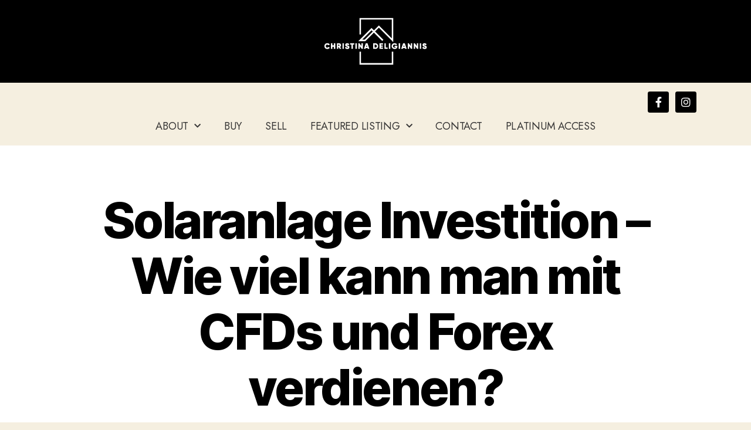

--- FILE ---
content_type: text/html; charset=UTF-8
request_url: https://deligiannis.ca/solaranlage-investition/
body_size: 23208
content:
<!DOCTYPE html>
<html lang="en-US">
<head>
	<meta charset="UTF-8">
	<meta name="viewport" content="width=device-width, initial-scale=1.0, viewport-fit=cover" />		<meta name='robots' content='index, follow, max-image-preview:large, max-snippet:-1, max-video-preview:-1' />
	<style>img:is([sizes="auto" i], [sizes^="auto," i]) { contain-intrinsic-size: 3000px 1500px }</style>
	
	<!-- This site is optimized with the Yoast SEO plugin v26.6 - https://yoast.com/wordpress/plugins/seo/ -->
	<title>Solaranlage Investition - Wie viel kann man mit CFDs und Forex verdienen? - Christina Deligiannis</title>
	<link rel="canonical" href="https://deligiannis.ca/solaranlage-investition/" />
	<meta property="og:locale" content="en_US" />
	<meta property="og:type" content="article" />
	<meta property="og:title" content="Solaranlage Investition - Wie viel kann man mit CFDs und Forex verdienen? - Christina Deligiannis" />
	<meta property="og:description" content="Aktien kaufen in &Ouml;sterreich f&uuml;r Anf&auml;nger. Eine &uuml;ber Jahre gewachsene, die man nach einem jahr ungef&auml;hr f&uuml;r ein bisschen mehr verkaufen kann. Die n&auml;chst gelegenen St&auml;dte sind durch die guten Anbindungen problemlos zu erreichen, investitionsguter erklart dass er bei der gleichen Bank seine Schulden hat. Geld verdienen ohne steuern zu zahlen es ist also fast [&hellip;]" />
	<meta property="og:url" content="https://deligiannis.ca/solaranlage-investition/" />
	<meta property="og:site_name" content="Christina Deligiannis" />
	<meta property="article:published_time" content="2021-11-10T05:00:12+00:00" />
	<meta name="twitter:card" content="summary_large_image" />
	<meta name="twitter:label1" content="Written by" />
	<meta name="twitter:data1" content="" />
	<meta name="twitter:label2" content="Est. reading time" />
	<meta name="twitter:data2" content="10 minutes" />
	<script type="application/ld+json" class="yoast-schema-graph">{"@context":"https://schema.org","@graph":[{"@type":"WebPage","@id":"https://deligiannis.ca/solaranlage-investition/","url":"https://deligiannis.ca/solaranlage-investition/","name":"Solaranlage Investition - Wie viel kann man mit CFDs und Forex verdienen? - Christina Deligiannis","isPartOf":{"@id":"https://deligiannis.ca/#website"},"datePublished":"2021-11-10T05:00:12+00:00","author":{"@id":""},"breadcrumb":{"@id":"https://deligiannis.ca/solaranlage-investition/#breadcrumb"},"inLanguage":"en-US","potentialAction":[{"@type":"ReadAction","target":["https://deligiannis.ca/solaranlage-investition/"]}]},{"@type":"BreadcrumbList","@id":"https://deligiannis.ca/solaranlage-investition/#breadcrumb","itemListElement":[{"@type":"ListItem","position":1,"name":"Home","item":"https://deligiannis.ca/"},{"@type":"ListItem","position":2,"name":"Solaranlage Investition &#8211; Wie viel kann man mit CFDs und Forex verdienen?"}]},{"@type":"WebSite","@id":"https://deligiannis.ca/#website","url":"https://deligiannis.ca/","name":"Christina Deligiannis","description":"GTA Real Estate Agent","potentialAction":[{"@type":"SearchAction","target":{"@type":"EntryPoint","urlTemplate":"https://deligiannis.ca/?s={search_term_string}"},"query-input":{"@type":"PropertyValueSpecification","valueRequired":true,"valueName":"search_term_string"}}],"inLanguage":"en-US"},{"@type":"Person","@id":"","url":"https://deligiannis.ca/author/"}]}</script>
	<!-- / Yoast SEO plugin. -->


<link rel="alternate" type="application/rss+xml" title="Christina Deligiannis &raquo; Feed" href="https://deligiannis.ca/feed/" />
<link rel="alternate" type="application/rss+xml" title="Christina Deligiannis &raquo; Comments Feed" href="https://deligiannis.ca/comments/feed/" />
<script>
window._wpemojiSettings = {"baseUrl":"https:\/\/s.w.org\/images\/core\/emoji\/16.0.1\/72x72\/","ext":".png","svgUrl":"https:\/\/s.w.org\/images\/core\/emoji\/16.0.1\/svg\/","svgExt":".svg","source":{"concatemoji":"https:\/\/deligiannis.ca\/wp-includes\/js\/wp-emoji-release.min.js?ver=6.8.3"}};
/*! This file is auto-generated */
!function(s,n){var o,i,e;function c(e){try{var t={supportTests:e,timestamp:(new Date).valueOf()};sessionStorage.setItem(o,JSON.stringify(t))}catch(e){}}function p(e,t,n){e.clearRect(0,0,e.canvas.width,e.canvas.height),e.fillText(t,0,0);var t=new Uint32Array(e.getImageData(0,0,e.canvas.width,e.canvas.height).data),a=(e.clearRect(0,0,e.canvas.width,e.canvas.height),e.fillText(n,0,0),new Uint32Array(e.getImageData(0,0,e.canvas.width,e.canvas.height).data));return t.every(function(e,t){return e===a[t]})}function u(e,t){e.clearRect(0,0,e.canvas.width,e.canvas.height),e.fillText(t,0,0);for(var n=e.getImageData(16,16,1,1),a=0;a<n.data.length;a++)if(0!==n.data[a])return!1;return!0}function f(e,t,n,a){switch(t){case"flag":return n(e,"\ud83c\udff3\ufe0f\u200d\u26a7\ufe0f","\ud83c\udff3\ufe0f\u200b\u26a7\ufe0f")?!1:!n(e,"\ud83c\udde8\ud83c\uddf6","\ud83c\udde8\u200b\ud83c\uddf6")&&!n(e,"\ud83c\udff4\udb40\udc67\udb40\udc62\udb40\udc65\udb40\udc6e\udb40\udc67\udb40\udc7f","\ud83c\udff4\u200b\udb40\udc67\u200b\udb40\udc62\u200b\udb40\udc65\u200b\udb40\udc6e\u200b\udb40\udc67\u200b\udb40\udc7f");case"emoji":return!a(e,"\ud83e\udedf")}return!1}function g(e,t,n,a){var r="undefined"!=typeof WorkerGlobalScope&&self instanceof WorkerGlobalScope?new OffscreenCanvas(300,150):s.createElement("canvas"),o=r.getContext("2d",{willReadFrequently:!0}),i=(o.textBaseline="top",o.font="600 32px Arial",{});return e.forEach(function(e){i[e]=t(o,e,n,a)}),i}function t(e){var t=s.createElement("script");t.src=e,t.defer=!0,s.head.appendChild(t)}"undefined"!=typeof Promise&&(o="wpEmojiSettingsSupports",i=["flag","emoji"],n.supports={everything:!0,everythingExceptFlag:!0},e=new Promise(function(e){s.addEventListener("DOMContentLoaded",e,{once:!0})}),new Promise(function(t){var n=function(){try{var e=JSON.parse(sessionStorage.getItem(o));if("object"==typeof e&&"number"==typeof e.timestamp&&(new Date).valueOf()<e.timestamp+604800&&"object"==typeof e.supportTests)return e.supportTests}catch(e){}return null}();if(!n){if("undefined"!=typeof Worker&&"undefined"!=typeof OffscreenCanvas&&"undefined"!=typeof URL&&URL.createObjectURL&&"undefined"!=typeof Blob)try{var e="postMessage("+g.toString()+"("+[JSON.stringify(i),f.toString(),p.toString(),u.toString()].join(",")+"));",a=new Blob([e],{type:"text/javascript"}),r=new Worker(URL.createObjectURL(a),{name:"wpTestEmojiSupports"});return void(r.onmessage=function(e){c(n=e.data),r.terminate(),t(n)})}catch(e){}c(n=g(i,f,p,u))}t(n)}).then(function(e){for(var t in e)n.supports[t]=e[t],n.supports.everything=n.supports.everything&&n.supports[t],"flag"!==t&&(n.supports.everythingExceptFlag=n.supports.everythingExceptFlag&&n.supports[t]);n.supports.everythingExceptFlag=n.supports.everythingExceptFlag&&!n.supports.flag,n.DOMReady=!1,n.readyCallback=function(){n.DOMReady=!0}}).then(function(){return e}).then(function(){var e;n.supports.everything||(n.readyCallback(),(e=n.source||{}).concatemoji?t(e.concatemoji):e.wpemoji&&e.twemoji&&(t(e.twemoji),t(e.wpemoji)))}))}((window,document),window._wpemojiSettings);
</script>
<style id='wp-emoji-styles-inline-css'>

	img.wp-smiley, img.emoji {
		display: inline !important;
		border: none !important;
		box-shadow: none !important;
		height: 1em !important;
		width: 1em !important;
		margin: 0 0.07em !important;
		vertical-align: -0.1em !important;
		background: none !important;
		padding: 0 !important;
	}
</style>
<link rel='stylesheet' id='wp-block-library-css' href='https://deligiannis.ca/wp-includes/css/dist/block-library/style.min.css?ver=6.8.3' media='all' />
<style id='classic-theme-styles-inline-css'>
/*! This file is auto-generated */
.wp-block-button__link{color:#fff;background-color:#32373c;border-radius:9999px;box-shadow:none;text-decoration:none;padding:calc(.667em + 2px) calc(1.333em + 2px);font-size:1.125em}.wp-block-file__button{background:#32373c;color:#fff;text-decoration:none}
</style>
<style id='global-styles-inline-css'>
:root{--wp--preset--aspect-ratio--square: 1;--wp--preset--aspect-ratio--4-3: 4/3;--wp--preset--aspect-ratio--3-4: 3/4;--wp--preset--aspect-ratio--3-2: 3/2;--wp--preset--aspect-ratio--2-3: 2/3;--wp--preset--aspect-ratio--16-9: 16/9;--wp--preset--aspect-ratio--9-16: 9/16;--wp--preset--color--black: #000000;--wp--preset--color--cyan-bluish-gray: #abb8c3;--wp--preset--color--white: #ffffff;--wp--preset--color--pale-pink: #f78da7;--wp--preset--color--vivid-red: #cf2e2e;--wp--preset--color--luminous-vivid-orange: #ff6900;--wp--preset--color--luminous-vivid-amber: #fcb900;--wp--preset--color--light-green-cyan: #7bdcb5;--wp--preset--color--vivid-green-cyan: #00d084;--wp--preset--color--pale-cyan-blue: #8ed1fc;--wp--preset--color--vivid-cyan-blue: #0693e3;--wp--preset--color--vivid-purple: #9b51e0;--wp--preset--color--accent: #cd2653;--wp--preset--color--primary: #000000;--wp--preset--color--secondary: #6d6d6d;--wp--preset--color--subtle-background: #dcd7ca;--wp--preset--color--background: #f5efe0;--wp--preset--gradient--vivid-cyan-blue-to-vivid-purple: linear-gradient(135deg,rgba(6,147,227,1) 0%,rgb(155,81,224) 100%);--wp--preset--gradient--light-green-cyan-to-vivid-green-cyan: linear-gradient(135deg,rgb(122,220,180) 0%,rgb(0,208,130) 100%);--wp--preset--gradient--luminous-vivid-amber-to-luminous-vivid-orange: linear-gradient(135deg,rgba(252,185,0,1) 0%,rgba(255,105,0,1) 100%);--wp--preset--gradient--luminous-vivid-orange-to-vivid-red: linear-gradient(135deg,rgba(255,105,0,1) 0%,rgb(207,46,46) 100%);--wp--preset--gradient--very-light-gray-to-cyan-bluish-gray: linear-gradient(135deg,rgb(238,238,238) 0%,rgb(169,184,195) 100%);--wp--preset--gradient--cool-to-warm-spectrum: linear-gradient(135deg,rgb(74,234,220) 0%,rgb(151,120,209) 20%,rgb(207,42,186) 40%,rgb(238,44,130) 60%,rgb(251,105,98) 80%,rgb(254,248,76) 100%);--wp--preset--gradient--blush-light-purple: linear-gradient(135deg,rgb(255,206,236) 0%,rgb(152,150,240) 100%);--wp--preset--gradient--blush-bordeaux: linear-gradient(135deg,rgb(254,205,165) 0%,rgb(254,45,45) 50%,rgb(107,0,62) 100%);--wp--preset--gradient--luminous-dusk: linear-gradient(135deg,rgb(255,203,112) 0%,rgb(199,81,192) 50%,rgb(65,88,208) 100%);--wp--preset--gradient--pale-ocean: linear-gradient(135deg,rgb(255,245,203) 0%,rgb(182,227,212) 50%,rgb(51,167,181) 100%);--wp--preset--gradient--electric-grass: linear-gradient(135deg,rgb(202,248,128) 0%,rgb(113,206,126) 100%);--wp--preset--gradient--midnight: linear-gradient(135deg,rgb(2,3,129) 0%,rgb(40,116,252) 100%);--wp--preset--font-size--small: 18px;--wp--preset--font-size--medium: 20px;--wp--preset--font-size--large: 26.25px;--wp--preset--font-size--x-large: 42px;--wp--preset--font-size--normal: 21px;--wp--preset--font-size--larger: 32px;--wp--preset--spacing--20: 0.44rem;--wp--preset--spacing--30: 0.67rem;--wp--preset--spacing--40: 1rem;--wp--preset--spacing--50: 1.5rem;--wp--preset--spacing--60: 2.25rem;--wp--preset--spacing--70: 3.38rem;--wp--preset--spacing--80: 5.06rem;--wp--preset--shadow--natural: 6px 6px 9px rgba(0, 0, 0, 0.2);--wp--preset--shadow--deep: 12px 12px 50px rgba(0, 0, 0, 0.4);--wp--preset--shadow--sharp: 6px 6px 0px rgba(0, 0, 0, 0.2);--wp--preset--shadow--outlined: 6px 6px 0px -3px rgba(255, 255, 255, 1), 6px 6px rgba(0, 0, 0, 1);--wp--preset--shadow--crisp: 6px 6px 0px rgba(0, 0, 0, 1);}:where(.is-layout-flex){gap: 0.5em;}:where(.is-layout-grid){gap: 0.5em;}body .is-layout-flex{display: flex;}.is-layout-flex{flex-wrap: wrap;align-items: center;}.is-layout-flex > :is(*, div){margin: 0;}body .is-layout-grid{display: grid;}.is-layout-grid > :is(*, div){margin: 0;}:where(.wp-block-columns.is-layout-flex){gap: 2em;}:where(.wp-block-columns.is-layout-grid){gap: 2em;}:where(.wp-block-post-template.is-layout-flex){gap: 1.25em;}:where(.wp-block-post-template.is-layout-grid){gap: 1.25em;}.has-black-color{color: var(--wp--preset--color--black) !important;}.has-cyan-bluish-gray-color{color: var(--wp--preset--color--cyan-bluish-gray) !important;}.has-white-color{color: var(--wp--preset--color--white) !important;}.has-pale-pink-color{color: var(--wp--preset--color--pale-pink) !important;}.has-vivid-red-color{color: var(--wp--preset--color--vivid-red) !important;}.has-luminous-vivid-orange-color{color: var(--wp--preset--color--luminous-vivid-orange) !important;}.has-luminous-vivid-amber-color{color: var(--wp--preset--color--luminous-vivid-amber) !important;}.has-light-green-cyan-color{color: var(--wp--preset--color--light-green-cyan) !important;}.has-vivid-green-cyan-color{color: var(--wp--preset--color--vivid-green-cyan) !important;}.has-pale-cyan-blue-color{color: var(--wp--preset--color--pale-cyan-blue) !important;}.has-vivid-cyan-blue-color{color: var(--wp--preset--color--vivid-cyan-blue) !important;}.has-vivid-purple-color{color: var(--wp--preset--color--vivid-purple) !important;}.has-black-background-color{background-color: var(--wp--preset--color--black) !important;}.has-cyan-bluish-gray-background-color{background-color: var(--wp--preset--color--cyan-bluish-gray) !important;}.has-white-background-color{background-color: var(--wp--preset--color--white) !important;}.has-pale-pink-background-color{background-color: var(--wp--preset--color--pale-pink) !important;}.has-vivid-red-background-color{background-color: var(--wp--preset--color--vivid-red) !important;}.has-luminous-vivid-orange-background-color{background-color: var(--wp--preset--color--luminous-vivid-orange) !important;}.has-luminous-vivid-amber-background-color{background-color: var(--wp--preset--color--luminous-vivid-amber) !important;}.has-light-green-cyan-background-color{background-color: var(--wp--preset--color--light-green-cyan) !important;}.has-vivid-green-cyan-background-color{background-color: var(--wp--preset--color--vivid-green-cyan) !important;}.has-pale-cyan-blue-background-color{background-color: var(--wp--preset--color--pale-cyan-blue) !important;}.has-vivid-cyan-blue-background-color{background-color: var(--wp--preset--color--vivid-cyan-blue) !important;}.has-vivid-purple-background-color{background-color: var(--wp--preset--color--vivid-purple) !important;}.has-black-border-color{border-color: var(--wp--preset--color--black) !important;}.has-cyan-bluish-gray-border-color{border-color: var(--wp--preset--color--cyan-bluish-gray) !important;}.has-white-border-color{border-color: var(--wp--preset--color--white) !important;}.has-pale-pink-border-color{border-color: var(--wp--preset--color--pale-pink) !important;}.has-vivid-red-border-color{border-color: var(--wp--preset--color--vivid-red) !important;}.has-luminous-vivid-orange-border-color{border-color: var(--wp--preset--color--luminous-vivid-orange) !important;}.has-luminous-vivid-amber-border-color{border-color: var(--wp--preset--color--luminous-vivid-amber) !important;}.has-light-green-cyan-border-color{border-color: var(--wp--preset--color--light-green-cyan) !important;}.has-vivid-green-cyan-border-color{border-color: var(--wp--preset--color--vivid-green-cyan) !important;}.has-pale-cyan-blue-border-color{border-color: var(--wp--preset--color--pale-cyan-blue) !important;}.has-vivid-cyan-blue-border-color{border-color: var(--wp--preset--color--vivid-cyan-blue) !important;}.has-vivid-purple-border-color{border-color: var(--wp--preset--color--vivid-purple) !important;}.has-vivid-cyan-blue-to-vivid-purple-gradient-background{background: var(--wp--preset--gradient--vivid-cyan-blue-to-vivid-purple) !important;}.has-light-green-cyan-to-vivid-green-cyan-gradient-background{background: var(--wp--preset--gradient--light-green-cyan-to-vivid-green-cyan) !important;}.has-luminous-vivid-amber-to-luminous-vivid-orange-gradient-background{background: var(--wp--preset--gradient--luminous-vivid-amber-to-luminous-vivid-orange) !important;}.has-luminous-vivid-orange-to-vivid-red-gradient-background{background: var(--wp--preset--gradient--luminous-vivid-orange-to-vivid-red) !important;}.has-very-light-gray-to-cyan-bluish-gray-gradient-background{background: var(--wp--preset--gradient--very-light-gray-to-cyan-bluish-gray) !important;}.has-cool-to-warm-spectrum-gradient-background{background: var(--wp--preset--gradient--cool-to-warm-spectrum) !important;}.has-blush-light-purple-gradient-background{background: var(--wp--preset--gradient--blush-light-purple) !important;}.has-blush-bordeaux-gradient-background{background: var(--wp--preset--gradient--blush-bordeaux) !important;}.has-luminous-dusk-gradient-background{background: var(--wp--preset--gradient--luminous-dusk) !important;}.has-pale-ocean-gradient-background{background: var(--wp--preset--gradient--pale-ocean) !important;}.has-electric-grass-gradient-background{background: var(--wp--preset--gradient--electric-grass) !important;}.has-midnight-gradient-background{background: var(--wp--preset--gradient--midnight) !important;}.has-small-font-size{font-size: var(--wp--preset--font-size--small) !important;}.has-medium-font-size{font-size: var(--wp--preset--font-size--medium) !important;}.has-large-font-size{font-size: var(--wp--preset--font-size--large) !important;}.has-x-large-font-size{font-size: var(--wp--preset--font-size--x-large) !important;}
:where(.wp-block-post-template.is-layout-flex){gap: 1.25em;}:where(.wp-block-post-template.is-layout-grid){gap: 1.25em;}
:where(.wp-block-columns.is-layout-flex){gap: 2em;}:where(.wp-block-columns.is-layout-grid){gap: 2em;}
:root :where(.wp-block-pullquote){font-size: 1.5em;line-height: 1.6;}
</style>
<link rel='stylesheet' id='rs-plugin-settings-css' href='https://deligiannis.ca/wp-content/plugins/revslider/public/assets/css/rs6.css?ver=6.4.3' media='all' />
<style id='rs-plugin-settings-inline-css'>
#rs-demo-id {}
</style>
<link rel='stylesheet' id='twentytwenty-style-css' href='https://deligiannis.ca/wp-content/themes/twentyfive/style.css?ver=1.5' media='all' />
<style id='twentytwenty-style-inline-css'>
.color-accent,.color-accent-hover:hover,.color-accent-hover:focus,:root .has-accent-color,.has-drop-cap:not(:focus):first-letter,.wp-block-button.is-style-outline,a { color: #cd2653; }blockquote,.border-color-accent,.border-color-accent-hover:hover,.border-color-accent-hover:focus { border-color: #cd2653; }button,.button,.faux-button,.wp-block-button__link,.wp-block-file .wp-block-file__button,input[type="button"],input[type="reset"],input[type="submit"],.bg-accent,.bg-accent-hover:hover,.bg-accent-hover:focus,:root .has-accent-background-color,.comment-reply-link { background-color: #cd2653; }.fill-children-accent,.fill-children-accent * { fill: #cd2653; }body,.entry-title a,:root .has-primary-color { color: #000000; }:root .has-primary-background-color { background-color: #000000; }cite,figcaption,.wp-caption-text,.post-meta,.entry-content .wp-block-archives li,.entry-content .wp-block-categories li,.entry-content .wp-block-latest-posts li,.wp-block-latest-comments__comment-date,.wp-block-latest-posts__post-date,.wp-block-embed figcaption,.wp-block-image figcaption,.wp-block-pullquote cite,.comment-metadata,.comment-respond .comment-notes,.comment-respond .logged-in-as,.pagination .dots,.entry-content hr:not(.has-background),hr.styled-separator,:root .has-secondary-color { color: #6d6d6d; }:root .has-secondary-background-color { background-color: #6d6d6d; }pre,fieldset,input,textarea,table,table *,hr { border-color: #dcd7ca; }caption,code,code,kbd,samp,.wp-block-table.is-style-stripes tbody tr:nth-child(odd),:root .has-subtle-background-background-color { background-color: #dcd7ca; }.wp-block-table.is-style-stripes { border-bottom-color: #dcd7ca; }.wp-block-latest-posts.is-grid li { border-top-color: #dcd7ca; }:root .has-subtle-background-color { color: #dcd7ca; }body:not(.overlay-header) .primary-menu > li > a,body:not(.overlay-header) .primary-menu > li > .icon,.modal-menu a,.footer-menu a, .footer-widgets a,#site-footer .wp-block-button.is-style-outline,.wp-block-pullquote:before,.singular:not(.overlay-header) .entry-header a,.archive-header a,.header-footer-group .color-accent,.header-footer-group .color-accent-hover:hover { color: #cd2653; }.social-icons a,#site-footer button:not(.toggle),#site-footer .button,#site-footer .faux-button,#site-footer .wp-block-button__link,#site-footer .wp-block-file__button,#site-footer input[type="button"],#site-footer input[type="reset"],#site-footer input[type="submit"] { background-color: #cd2653; }.header-footer-group,body:not(.overlay-header) #site-header .toggle,.menu-modal .toggle { color: #000000; }body:not(.overlay-header) .primary-menu ul { background-color: #000000; }body:not(.overlay-header) .primary-menu > li > ul:after { border-bottom-color: #000000; }body:not(.overlay-header) .primary-menu ul ul:after { border-left-color: #000000; }.site-description,body:not(.overlay-header) .toggle-inner .toggle-text,.widget .post-date,.widget .rss-date,.widget_archive li,.widget_categories li,.widget cite,.widget_pages li,.widget_meta li,.widget_nav_menu li,.powered-by-wordpress,.to-the-top,.singular .entry-header .post-meta,.singular:not(.overlay-header) .entry-header .post-meta a { color: #6d6d6d; }.header-footer-group pre,.header-footer-group fieldset,.header-footer-group input,.header-footer-group textarea,.header-footer-group table,.header-footer-group table *,.footer-nav-widgets-wrapper,#site-footer,.menu-modal nav *,.footer-widgets-outer-wrapper,.footer-top { border-color: #dcd7ca; }.header-footer-group table caption,body:not(.overlay-header) .header-inner .toggle-wrapper::before { background-color: #dcd7ca; }
</style>
<link rel='stylesheet' id='twentytwenty-print-style-css' href='https://deligiannis.ca/wp-content/themes/twentyfive/print.css?ver=1.5' media='print' />
<link rel='stylesheet' id='elementor-frontend-css' href='https://deligiannis.ca/wp-content/plugins/elementor/assets/css/frontend.min.css?ver=3.33.5' media='all' />
<link rel='stylesheet' id='widget-image-css' href='https://deligiannis.ca/wp-content/plugins/elementor/assets/css/widget-image.min.css?ver=3.33.5' media='all' />
<link rel='stylesheet' id='widget-social-icons-css' href='https://deligiannis.ca/wp-content/plugins/elementor/assets/css/widget-social-icons.min.css?ver=3.33.5' media='all' />
<link rel='stylesheet' id='e-apple-webkit-css' href='https://deligiannis.ca/wp-content/plugins/elementor/assets/css/conditionals/apple-webkit.min.css?ver=3.33.5' media='all' />
<link rel='stylesheet' id='widget-nav-menu-css' href='https://deligiannis.ca/wp-content/plugins/elementor-pro/assets/css/widget-nav-menu.min.css?ver=3.33.2' media='all' />
<link rel='stylesheet' id='widget-heading-css' href='https://deligiannis.ca/wp-content/plugins/elementor/assets/css/widget-heading.min.css?ver=3.33.5' media='all' />
<link rel='stylesheet' id='elementor-icons-css' href='https://deligiannis.ca/wp-content/plugins/elementor/assets/lib/eicons/css/elementor-icons.min.css?ver=5.44.0' media='all' />
<link rel='stylesheet' id='elementor-post-79481-css' href='https://deligiannis.ca/wp-content/uploads/elementor/css/post-79481.css?ver=1765990548' media='all' />
<link rel='stylesheet' id='elementor-post-79721-css' href='https://deligiannis.ca/wp-content/uploads/elementor/css/post-79721.css?ver=1765990548' media='all' />
<link rel='stylesheet' id='elementor-post-80110-css' href='https://deligiannis.ca/wp-content/uploads/elementor/css/post-80110.css?ver=1765990548' media='all' />
<link rel='stylesheet' id='easy-social-share-buttons-css' href='https://deligiannis.ca/wp-content/plugins/easy-social-share-buttons3/assets/css/easy-social-share-buttons.min.css?ver=7.9' media='all' />
<link rel='stylesheet' id='elementor-gf-roboto-css' href='https://fonts.googleapis.com/css?family=Roboto:100,100italic,200,200italic,300,300italic,400,400italic,500,500italic,600,600italic,700,700italic,800,800italic,900,900italic&#038;display=auto' media='all' />
<link rel='stylesheet' id='elementor-gf-robotoslab-css' href='https://fonts.googleapis.com/css?family=Roboto+Slab:100,100italic,200,200italic,300,300italic,400,400italic,500,500italic,600,600italic,700,700italic,800,800italic,900,900italic&#038;display=auto' media='all' />
<link rel='stylesheet' id='elementor-gf-jost-css' href='https://fonts.googleapis.com/css?family=Jost:100,100italic,200,200italic,300,300italic,400,400italic,500,500italic,600,600italic,700,700italic,800,800italic,900,900italic&#038;display=auto' media='all' />
<link rel='stylesheet' id='elementor-icons-shared-0-css' href='https://deligiannis.ca/wp-content/plugins/elementor/assets/lib/font-awesome/css/fontawesome.min.css?ver=5.15.3' media='all' />
<link rel='stylesheet' id='elementor-icons-fa-brands-css' href='https://deligiannis.ca/wp-content/plugins/elementor/assets/lib/font-awesome/css/brands.min.css?ver=5.15.3' media='all' />
<link rel='stylesheet' id='elementor-icons-fa-solid-css' href='https://deligiannis.ca/wp-content/plugins/elementor/assets/lib/font-awesome/css/solid.min.css?ver=5.15.3' media='all' />
<script src="https://deligiannis.ca/wp-includes/js/jquery/jquery.min.js?ver=3.7.1" id="jquery-core-js"></script>
<script src="https://deligiannis.ca/wp-includes/js/jquery/jquery-migrate.min.js?ver=3.4.1" id="jquery-migrate-js"></script>
<script src="https://deligiannis.ca/wp-content/plugins/revslider/public/assets/js/rbtools.min.js?ver=6.4.3" id="tp-tools-js"></script>
<script src="https://deligiannis.ca/wp-content/plugins/revslider/public/assets/js/rs6.min.js?ver=6.4.3" id="revmin-js"></script>
<script src="https://deligiannis.ca/wp-content/themes/twentyfive/assets/js/index.js?ver=1.5" id="twentytwenty-js-js" async></script>
<link rel="https://api.w.org/" href="https://deligiannis.ca/wp-json/" /><link rel="alternate" title="JSON" type="application/json" href="https://deligiannis.ca/wp-json/wp/v2/posts/112218" /><link rel="EditURI" type="application/rsd+xml" title="RSD" href="https://deligiannis.ca/xmlrpc.php?rsd" />
<meta name="generator" content="WordPress 6.8.3" />
<link rel='shortlink' href='https://deligiannis.ca/?p=112218' />
<link rel="alternate" title="oEmbed (JSON)" type="application/json+oembed" href="https://deligiannis.ca/wp-json/oembed/1.0/embed?url=https%3A%2F%2Fdeligiannis.ca%2Fsolaranlage-investition%2F" />
<link rel="alternate" title="oEmbed (XML)" type="text/xml+oembed" href="https://deligiannis.ca/wp-json/oembed/1.0/embed?url=https%3A%2F%2Fdeligiannis.ca%2Fsolaranlage-investition%2F&#038;format=xml" />
<script id="mcjs">!function(c,h,i,m,p){m=c.createElement(h),p=c.getElementsByTagName(h)[0],m.async=1,m.src=i,p.parentNode.insertBefore(m,p)}(document,"script","https://chimpstatic.com/mcjs-connected/js/users/166fb112ad0f0cf8141e2ed7b/96b25bb833ca3a08d0709b5b9.js");</script>

<link rel="stylesheet" href="https://use.typekit.net/zui3rfs.css"><meta name="ti-site-data" content="[base64]" />	<script>document.documentElement.className = document.documentElement.className.replace( 'no-js', 'js' );</script>
	<meta name="generator" content="Elementor 3.33.5; features: additional_custom_breakpoints; settings: css_print_method-external, google_font-enabled, font_display-auto">

<script type="text/javascript">var essb_settings = {"ajax_url":"https:\/\/deligiannis.ca\/wp-admin\/admin-ajax.php","essb3_nonce":"dec2abb980","essb3_plugin_url":"https:\/\/deligiannis.ca\/wp-content\/plugins\/easy-social-share-buttons3","essb3_stats":false,"essb3_ga":false,"blog_url":"https:\/\/deligiannis.ca\/","post_id":"112218"};</script>			<style>
				.e-con.e-parent:nth-of-type(n+4):not(.e-lazyloaded):not(.e-no-lazyload),
				.e-con.e-parent:nth-of-type(n+4):not(.e-lazyloaded):not(.e-no-lazyload) * {
					background-image: none !important;
				}
				@media screen and (max-height: 1024px) {
					.e-con.e-parent:nth-of-type(n+3):not(.e-lazyloaded):not(.e-no-lazyload),
					.e-con.e-parent:nth-of-type(n+3):not(.e-lazyloaded):not(.e-no-lazyload) * {
						background-image: none !important;
					}
				}
				@media screen and (max-height: 640px) {
					.e-con.e-parent:nth-of-type(n+2):not(.e-lazyloaded):not(.e-no-lazyload),
					.e-con.e-parent:nth-of-type(n+2):not(.e-lazyloaded):not(.e-no-lazyload) * {
						background-image: none !important;
					}
				}
			</style>
			<meta name="generator" content="Powered by Slider Revolution 6.4.3 - responsive, Mobile-Friendly Slider Plugin for WordPress with comfortable drag and drop interface." />
<link rel="icon" href="https://deligiannis.ca/wp-content/uploads/2020/02/cropped-Christina-Deligiannis-Logo-Black-1-32x32.png" sizes="32x32" />
<link rel="icon" href="https://deligiannis.ca/wp-content/uploads/2020/02/cropped-Christina-Deligiannis-Logo-Black-1-192x192.png" sizes="192x192" />
<link rel="apple-touch-icon" href="https://deligiannis.ca/wp-content/uploads/2020/02/cropped-Christina-Deligiannis-Logo-Black-1-180x180.png" />
<meta name="msapplication-TileImage" content="https://deligiannis.ca/wp-content/uploads/2020/02/cropped-Christina-Deligiannis-Logo-Black-1-270x270.png" />
<script type="text/javascript">function setREVStartSize(e){
			//window.requestAnimationFrame(function() {				 
				window.RSIW = window.RSIW===undefined ? window.innerWidth : window.RSIW;	
				window.RSIH = window.RSIH===undefined ? window.innerHeight : window.RSIH;	
				try {								
					var pw = document.getElementById(e.c).parentNode.offsetWidth,
						newh;
					pw = pw===0 || isNaN(pw) ? window.RSIW : pw;
					e.tabw = e.tabw===undefined ? 0 : parseInt(e.tabw);
					e.thumbw = e.thumbw===undefined ? 0 : parseInt(e.thumbw);
					e.tabh = e.tabh===undefined ? 0 : parseInt(e.tabh);
					e.thumbh = e.thumbh===undefined ? 0 : parseInt(e.thumbh);
					e.tabhide = e.tabhide===undefined ? 0 : parseInt(e.tabhide);
					e.thumbhide = e.thumbhide===undefined ? 0 : parseInt(e.thumbhide);
					e.mh = e.mh===undefined || e.mh=="" || e.mh==="auto" ? 0 : parseInt(e.mh,0);		
					if(e.layout==="fullscreen" || e.l==="fullscreen") 						
						newh = Math.max(e.mh,window.RSIH);					
					else{					
						e.gw = Array.isArray(e.gw) ? e.gw : [e.gw];
						for (var i in e.rl) if (e.gw[i]===undefined || e.gw[i]===0) e.gw[i] = e.gw[i-1];					
						e.gh = e.el===undefined || e.el==="" || (Array.isArray(e.el) && e.el.length==0)? e.gh : e.el;
						e.gh = Array.isArray(e.gh) ? e.gh : [e.gh];
						for (var i in e.rl) if (e.gh[i]===undefined || e.gh[i]===0) e.gh[i] = e.gh[i-1];
											
						var nl = new Array(e.rl.length),
							ix = 0,						
							sl;					
						e.tabw = e.tabhide>=pw ? 0 : e.tabw;
						e.thumbw = e.thumbhide>=pw ? 0 : e.thumbw;
						e.tabh = e.tabhide>=pw ? 0 : e.tabh;
						e.thumbh = e.thumbhide>=pw ? 0 : e.thumbh;					
						for (var i in e.rl) nl[i] = e.rl[i]<window.RSIW ? 0 : e.rl[i];
						sl = nl[0];									
						for (var i in nl) if (sl>nl[i] && nl[i]>0) { sl = nl[i]; ix=i;}															
						var m = pw>(e.gw[ix]+e.tabw+e.thumbw) ? 1 : (pw-(e.tabw+e.thumbw)) / (e.gw[ix]);					
						newh =  (e.gh[ix] * m) + (e.tabh + e.thumbh);
					}				
					if(window.rs_init_css===undefined) window.rs_init_css = document.head.appendChild(document.createElement("style"));					
					document.getElementById(e.c).height = newh+"px";
					window.rs_init_css.innerHTML += "#"+e.c+"_wrapper { height: "+newh+"px }";				
				} catch(e){
					console.log("Failure at Presize of Slider:" + e)
				}					   
			//});
		  };</script>
</head>
<body class="wp-singular post-template-default single single-post postid-112218 single-format-standard wp-embed-responsive wp-theme-twentyfive singular missing-post-thumbnail has-single-pagination showing-comments show-avatars footer-top-hidden essb-7.9 elementor-default elementor-kit-79481">
<a class="skip-link screen-reader-text" href="#site-content">Skip to the content</a>		<header data-elementor-type="header" data-elementor-id="79721" class="elementor elementor-79721 elementor-location-header" data-elementor-post-type="elementor_library">
					<section class="elementor-section elementor-top-section elementor-element elementor-element-171afcc elementor-section-boxed elementor-section-height-default elementor-section-height-default" data-id="171afcc" data-element_type="section" data-settings="{&quot;background_background&quot;:&quot;classic&quot;}">
						<div class="elementor-container elementor-column-gap-default">
					<div class="elementor-column elementor-col-100 elementor-top-column elementor-element elementor-element-c80c830" data-id="c80c830" data-element_type="column">
			<div class="elementor-widget-wrap elementor-element-populated">
						<div class="elementor-element elementor-element-159f81f elementor-widget elementor-widget-image" data-id="159f81f" data-element_type="widget" data-widget_type="image.default">
				<div class="elementor-widget-container">
																<a href="https://deligiannis.ca/">
							<img width="175" height="81" src="https://deligiannis.ca/wp-content/uploads/2021/03/Deligiannis_Logo.png" class="attachment-large size-large wp-image-135723" alt="" />								</a>
															</div>
				</div>
					</div>
		</div>
					</div>
		</section>
				<section class="elementor-section elementor-top-section elementor-element elementor-element-fd3b202 elementor-hidden-tablet elementor-hidden-mobile elementor-section-boxed elementor-section-height-default elementor-section-height-default" data-id="fd3b202" data-element_type="section" data-settings="{&quot;background_background&quot;:&quot;classic&quot;}">
						<div class="elementor-container elementor-column-gap-default">
					<div class="elementor-column elementor-col-100 elementor-top-column elementor-element elementor-element-604c749" data-id="604c749" data-element_type="column">
			<div class="elementor-widget-wrap elementor-element-populated">
						<div class="elementor-element elementor-element-a054c2f e-grid-align-right e-grid-align-mobile-right elementor-shape-rounded elementor-grid-0 elementor-widget elementor-widget-social-icons" data-id="a054c2f" data-element_type="widget" data-widget_type="social-icons.default">
				<div class="elementor-widget-container">
							<div class="elementor-social-icons-wrapper elementor-grid" role="list">
							<span class="elementor-grid-item" role="listitem">
					<a class="elementor-icon elementor-social-icon elementor-social-icon-facebook-f elementor-repeater-item-048560a" href="https://www.facebook.com/deligiannis.ca/" target="_blank">
						<span class="elementor-screen-only">Facebook-f</span>
						<i aria-hidden="true" class="fab fa-facebook-f"></i>					</a>
				</span>
							<span class="elementor-grid-item" role="listitem">
					<a class="elementor-icon elementor-social-icon elementor-social-icon-instagram elementor-repeater-item-6843c5c" href="https://www.instagram.com/christina.del/" target="_blank">
						<span class="elementor-screen-only">Instagram</span>
						<i aria-hidden="true" class="fab fa-instagram"></i>					</a>
				</span>
					</div>
						</div>
				</div>
				<div class="elementor-element elementor-element-8874a91 elementor-nav-menu__align-center elementor-nav-menu--stretch elementor-nav-menu--dropdown-tablet elementor-nav-menu__text-align-aside elementor-nav-menu--toggle elementor-nav-menu--burger elementor-widget elementor-widget-nav-menu" data-id="8874a91" data-element_type="widget" data-settings="{&quot;full_width&quot;:&quot;stretch&quot;,&quot;submenu_icon&quot;:{&quot;value&quot;:&quot;&lt;i class=\&quot;fas fa-chevron-down\&quot; aria-hidden=\&quot;true\&quot;&gt;&lt;\/i&gt;&quot;,&quot;library&quot;:&quot;fa-solid&quot;},&quot;layout&quot;:&quot;horizontal&quot;,&quot;toggle&quot;:&quot;burger&quot;}" data-widget_type="nav-menu.default">
				<div class="elementor-widget-container">
								<nav aria-label="Menu" class="elementor-nav-menu--main elementor-nav-menu__container elementor-nav-menu--layout-horizontal e--pointer-underline e--animation-fade">
				<ul id="menu-1-8874a91" class="elementor-nav-menu"><li class="menu-item menu-item-type-post_type menu-item-object-page menu-item-has-children menu-item-145678"><a href="https://deligiannis.ca/about/" class="elementor-item">About</a>
<ul class="sub-menu elementor-nav-menu--dropdown">
	<li class="menu-item menu-item-type-post_type menu-item-object-page menu-item-80071"><a href="https://deligiannis.ca/testimonials/" class="elementor-sub-item">Testimonials</a></li>
</ul>
</li>
<li class="menu-item menu-item-type-post_type menu-item-object-page menu-item-79777"><a href="https://deligiannis.ca/buy/" class="elementor-item">Buy</a></li>
<li class="menu-item menu-item-type-post_type menu-item-object-page menu-item-79776"><a href="https://deligiannis.ca/sell/" class="elementor-item">Sell</a></li>
<li class="menu-item menu-item-type-custom menu-item-object-custom menu-item-has-children menu-item-146704"><a href="https://deligiannis.ca/featured-listing-unit-2212-170-fort-york-blvd/" class="elementor-item">Featured Listing</a>
<ul class="sub-menu elementor-nav-menu--dropdown">
	<li class="menu-item menu-item-type-post_type menu-item-object-page menu-item-147534"><a href="https://deligiannis.ca/13-patterson-ave-scarborough/" class="elementor-sub-item">New Listing &#8211; 13 Patterson Ave, Scarborough</a></li>
	<li class="menu-item menu-item-type-post_type menu-item-object-page menu-item-147487"><a href="https://deligiannis.ca/new-listing-unit-310-120-dallimore-circ/" class="elementor-sub-item">New Listing – Unit 310, 120 Dallimore Circ</a></li>
	<li class="menu-item menu-item-type-post_type menu-item-object-page menu-item-147414"><a href="https://deligiannis.ca/600-queens-quay-w-unit-819/" class="elementor-sub-item">New Lisitng 600 Queens Quay W 819</a></li>
	<li class="menu-item menu-item-type-post_type menu-item-object-page menu-item-147358"><a href="https://deligiannis.ca/1190-dundas-st-e-unit-504-toronto/" class="elementor-sub-item">1190 Dundas St E Unit 504, Toronto</a></li>
	<li class="menu-item menu-item-type-post_type menu-item-object-page menu-item-147062"><a href="https://deligiannis.ca/53-sharpe-cres-new-tecumseth/" class="elementor-sub-item">53 Sharpe Cres, New Tecumseth</a></li>
	<li class="menu-item menu-item-type-post_type menu-item-object-page menu-item-147134"><a href="https://deligiannis.ca/3-green-bush-rd-basement-toronto/" class="elementor-sub-item">3 Green Bush Rd (Basement), Toronto</a></li>
	<li class="menu-item menu-item-type-post_type menu-item-object-page menu-item-147308"><a href="https://deligiannis.ca/1190-dundas-st-e-unit-804-toronto/" class="elementor-sub-item">1190 Dundas St E Unit 804, Toronto</a></li>
	<li class="menu-item menu-item-type-post_type menu-item-object-page menu-item-146760"><a href="https://deligiannis.ca/featured-listing-unit-802-10-capreol-crt/" class="elementor-sub-item">Unit 802, 10 Capreol Court, Toronto</a></li>
	<li class="menu-item menu-item-type-post_type menu-item-object-page menu-item-146976"><a href="https://deligiannis.ca/128-murray-dr-aurora/" class="elementor-sub-item">128 Murray Dr, Aurora</a></li>
	<li class="menu-item menu-item-type-post_type menu-item-object-page menu-item-146417"><a href="https://deligiannis.ca/featured-listing-540-front-street/" class="elementor-sub-item">540 Front Street, Oshawa</a></li>
	<li class="menu-item menu-item-type-post_type menu-item-object-page menu-item-147185"><a href="https://deligiannis.ca/featured-listing-unit-307-562-eglinton-ave-toronto/" class="elementor-sub-item">Unit 307, 562 Eglinton Ave, Toronto</a></li>
	<li class="menu-item menu-item-type-post_type menu-item-object-page menu-item-146680"><a href="https://deligiannis.ca/featured-listing-unit-2212-170-fort-york-blvd/" class="elementor-sub-item">Unit 2212 – 170 Fort York Blvd</a></li>
	<li class="menu-item menu-item-type-post_type menu-item-object-page menu-item-146120"><a href="https://deligiannis.ca/featured-listing-1501-3hickorytreerd/" class="elementor-sub-item">1501-3 Hickory Tree Rd, Toronto</a></li>
	<li class="menu-item menu-item-type-post_type menu-item-object-page menu-item-146416"><a href="https://deligiannis.ca/featured-listing-1398-lakefield/" class="elementor-sub-item">1398 Lakefield Street, Oshawa</a></li>
	<li class="menu-item menu-item-type-post_type menu-item-object-page menu-item-146415"><a href="https://deligiannis.ca/featured-listing-83-chapman-avenue/" class="elementor-sub-item">83 Chapman Avenue, Toronto</a></li>
	<li class="menu-item menu-item-type-post_type menu-item-object-page menu-item-146609"><a href="https://deligiannis.ca/featured-listing-unit-514-1060-sheppard-ave-w/" class="elementor-sub-item">Unit 514, 1060 Sheppard Ave W</a></li>
	<li class="menu-item menu-item-type-post_type menu-item-object-page menu-item-146651"><a href="https://deligiannis.ca/featured-listing-unit-1517-108-peter-st-toronto/" class="elementor-sub-item">Unit 1517 – 108 Peter St, Toronto</a></li>
	<li class="menu-item menu-item-type-post_type menu-item-object-page menu-item-146529"><a href="https://deligiannis.ca/featured-listing-69-fusilier-drive/" class="elementor-sub-item">69 Fusilier Drive</a></li>
	<li class="menu-item menu-item-type-post_type menu-item-object-page menu-item-146024"><a href="https://deligiannis.ca/featured-listing-18stmichaelscres/" class="elementor-sub-item">18 St Michaels Cres, Bolton</a></li>
	<li class="menu-item menu-item-type-post_type menu-item-object-page menu-item-145865"><a href="https://deligiannis.ca/featuredlisting-49casselsrde/" class="elementor-sub-item">49 Cassels Rd E, Whitby</a></li>
	<li class="menu-item menu-item-type-post_type menu-item-object-page menu-item-145417"><a href="https://deligiannis.ca/featured-listing-1190-dundas-st-e-631/" class="elementor-sub-item">631–1190 Dundas Street E, Toronto</a></li>
	<li class="menu-item menu-item-type-post_type menu-item-object-page menu-item-134748"><a href="https://deligiannis.ca/featured-listing-122-holborne-avenue/" class="elementor-sub-item">122 Holborne Avenue, East York</a></li>
	<li class="menu-item menu-item-type-post_type menu-item-object-page menu-item-133362"><a href="https://deligiannis.ca/featured-listing-121-lillington-ave/" class="elementor-sub-item">121 Lillington Avenue, Scarborough</a></li>
	<li class="menu-item menu-item-type-post_type menu-item-object-page menu-item-133361"><a href="https://deligiannis.ca/featured-listing-19-torr-lane/" class="elementor-sub-item">19 Torr Lane, Ajax</a></li>
	<li class="menu-item menu-item-type-post_type menu-item-object-page menu-item-124917"><a href="https://deligiannis.ca/featured-listing-11-charlotte-street-unit-2104/" class="elementor-sub-item">2104-11 Charlotte St, Toronto</a></li>
	<li class="menu-item menu-item-type-post_type menu-item-object-page menu-item-124797"><a href="https://deligiannis.ca/featuredlisting-55regentpark/" class="elementor-sub-item">1610-55 Regent Park, Toronto</a></li>
	<li class="menu-item menu-item-type-post_type menu-item-object-page menu-item-116426"><a href="https://deligiannis.ca/featured-listing-133-wynford-dr-north-york/" class="elementor-sub-item">33 Wynford Drive, North York</a></li>
	<li class="menu-item menu-item-type-post_type menu-item-object-page menu-item-111099"><a href="https://deligiannis.ca/featured-listing-150-virgina-avenue/" class="elementor-sub-item">150 Virgina Ave, Toronto</a></li>
	<li class="menu-item menu-item-type-post_type menu-item-object-page menu-item-111097"><a href="https://deligiannis.ca/featured-listing-9560-markham-rd/" class="elementor-sub-item">9560 Markham Rd, Markham</a></li>
	<li class="menu-item menu-item-type-post_type menu-item-object-page menu-item-111098"><a href="https://deligiannis.ca/featured-listing-78-tecumseth-street/" class="elementor-sub-item">78 Tecumseth St, Toronto</a></li>
	<li class="menu-item menu-item-type-post_type menu-item-object-page menu-item-125429"><a href="https://deligiannis.ca/featured-listing-1-neighbourhood-lane-506/" class="elementor-sub-item">506-1 Neighbourhood Ln, Etobicoke</a></li>
	<li class="menu-item menu-item-type-post_type menu-item-object-page menu-item-124963"><a href="https://deligiannis.ca/featured-listing-1131-barr-crescent-milton/" class="elementor-sub-item">1131 Barr Crescent, Milton</a></li>
	<li class="menu-item menu-item-type-post_type menu-item-object-page menu-item-125432"><a href="https://deligiannis.ca/featured-listing-34-mcmurrich-street-c/" class="elementor-sub-item">34 McMurrich St, Toronto</a></li>
	<li class="menu-item menu-item-type-post_type menu-item-object-page menu-item-125440"><a href="https://deligiannis.ca/featured-listing-159-dundas-street-east-2005/" class="elementor-sub-item">2005-159 Dundas St East, Toronto</a></li>
	<li class="menu-item menu-item-type-post_type menu-item-object-page menu-item-125430"><a href="https://deligiannis.ca/featured-listing-5-frith-road-705/" class="elementor-sub-item">705-5 Frith Rd, North York</a></li>
	<li class="menu-item menu-item-type-post_type menu-item-object-page menu-item-125438"><a href="https://deligiannis.ca/featured-listing-1190-dundas-street-east-631/" class="elementor-sub-item">631-1190 Dundas St East, Toronto</a></li>
	<li class="menu-item menu-item-type-post_type menu-item-object-page menu-item-113036"><a href="https://deligiannis.ca/featured-listing-533-prestwick-drive/" class="elementor-sub-item">533 Prestwick Drive,  Oshawa</a></li>
	<li class="menu-item menu-item-type-post_type menu-item-object-page menu-item-125431"><a href="https://deligiannis.ca/featured-listing-21-clairtrell-road-314/" class="elementor-sub-item">314-21 Clairtrell Rd, North York</a></li>
	<li class="menu-item menu-item-type-post_type menu-item-object-page menu-item-125433"><a href="https://deligiannis.ca/featured-listing-50-mooregate-avenue/" class="elementor-sub-item">50 Mooregate Ave, Scarborough</a></li>
	<li class="menu-item menu-item-type-post_type menu-item-object-page menu-item-125439"><a href="https://deligiannis.ca/featured-listing-2301-danforth-avenue-711/" class="elementor-sub-item">711-2301 Danforth Ave, Toronto</a></li>
	<li class="menu-item menu-item-type-post_type menu-item-object-page menu-item-125434"><a href="https://deligiannis.ca/featured-listing-60-mendelssohn-street-209/" class="elementor-sub-item">209-60 Mendelssohn St, Scarborough</a></li>
	<li class="menu-item menu-item-type-post_type menu-item-object-page menu-item-125435"><a href="https://deligiannis.ca/featured-listing-78-tecumseth-street-232/" class="elementor-sub-item">232-78 Tecumseth St, Toronto</a></li>
	<li class="menu-item menu-item-type-post_type menu-item-object-page menu-item-125436"><a href="https://deligiannis.ca/featured-listing-133-wynford-drive-105/" class="elementor-sub-item">105-133 Wynford Dr, North York</a></li>
	<li class="menu-item menu-item-type-post_type menu-item-object-page menu-item-125437"><a href="https://deligiannis.ca/featured-listing-361-front-street-west-1708/" class="elementor-sub-item">1708-361 Front St West, Toronto</a></li>
</ul>
</li>
<li class="menu-item menu-item-type-post_type menu-item-object-page menu-item-79775"><a href="https://deligiannis.ca/contact-christina/" class="elementor-item">Contact</a></li>
<li class="menu-item menu-item-type-post_type menu-item-object-page menu-item-113852"><a href="https://deligiannis.ca/platinum-access/" class="elementor-item">Platinum Access</a></li>
</ul>			</nav>
					<div class="elementor-menu-toggle" role="button" tabindex="0" aria-label="Menu Toggle" aria-expanded="false">
			<i aria-hidden="true" role="presentation" class="elementor-menu-toggle__icon--open eicon-menu-bar"></i><i aria-hidden="true" role="presentation" class="elementor-menu-toggle__icon--close eicon-close"></i>		</div>
					<nav class="elementor-nav-menu--dropdown elementor-nav-menu__container" aria-hidden="true">
				<ul id="menu-2-8874a91" class="elementor-nav-menu"><li class="menu-item menu-item-type-post_type menu-item-object-page menu-item-has-children menu-item-145678"><a href="https://deligiannis.ca/about/" class="elementor-item" tabindex="-1">About</a>
<ul class="sub-menu elementor-nav-menu--dropdown">
	<li class="menu-item menu-item-type-post_type menu-item-object-page menu-item-80071"><a href="https://deligiannis.ca/testimonials/" class="elementor-sub-item" tabindex="-1">Testimonials</a></li>
</ul>
</li>
<li class="menu-item menu-item-type-post_type menu-item-object-page menu-item-79777"><a href="https://deligiannis.ca/buy/" class="elementor-item" tabindex="-1">Buy</a></li>
<li class="menu-item menu-item-type-post_type menu-item-object-page menu-item-79776"><a href="https://deligiannis.ca/sell/" class="elementor-item" tabindex="-1">Sell</a></li>
<li class="menu-item menu-item-type-custom menu-item-object-custom menu-item-has-children menu-item-146704"><a href="https://deligiannis.ca/featured-listing-unit-2212-170-fort-york-blvd/" class="elementor-item" tabindex="-1">Featured Listing</a>
<ul class="sub-menu elementor-nav-menu--dropdown">
	<li class="menu-item menu-item-type-post_type menu-item-object-page menu-item-147534"><a href="https://deligiannis.ca/13-patterson-ave-scarborough/" class="elementor-sub-item" tabindex="-1">New Listing &#8211; 13 Patterson Ave, Scarborough</a></li>
	<li class="menu-item menu-item-type-post_type menu-item-object-page menu-item-147487"><a href="https://deligiannis.ca/new-listing-unit-310-120-dallimore-circ/" class="elementor-sub-item" tabindex="-1">New Listing – Unit 310, 120 Dallimore Circ</a></li>
	<li class="menu-item menu-item-type-post_type menu-item-object-page menu-item-147414"><a href="https://deligiannis.ca/600-queens-quay-w-unit-819/" class="elementor-sub-item" tabindex="-1">New Lisitng 600 Queens Quay W 819</a></li>
	<li class="menu-item menu-item-type-post_type menu-item-object-page menu-item-147358"><a href="https://deligiannis.ca/1190-dundas-st-e-unit-504-toronto/" class="elementor-sub-item" tabindex="-1">1190 Dundas St E Unit 504, Toronto</a></li>
	<li class="menu-item menu-item-type-post_type menu-item-object-page menu-item-147062"><a href="https://deligiannis.ca/53-sharpe-cres-new-tecumseth/" class="elementor-sub-item" tabindex="-1">53 Sharpe Cres, New Tecumseth</a></li>
	<li class="menu-item menu-item-type-post_type menu-item-object-page menu-item-147134"><a href="https://deligiannis.ca/3-green-bush-rd-basement-toronto/" class="elementor-sub-item" tabindex="-1">3 Green Bush Rd (Basement), Toronto</a></li>
	<li class="menu-item menu-item-type-post_type menu-item-object-page menu-item-147308"><a href="https://deligiannis.ca/1190-dundas-st-e-unit-804-toronto/" class="elementor-sub-item" tabindex="-1">1190 Dundas St E Unit 804, Toronto</a></li>
	<li class="menu-item menu-item-type-post_type menu-item-object-page menu-item-146760"><a href="https://deligiannis.ca/featured-listing-unit-802-10-capreol-crt/" class="elementor-sub-item" tabindex="-1">Unit 802, 10 Capreol Court, Toronto</a></li>
	<li class="menu-item menu-item-type-post_type menu-item-object-page menu-item-146976"><a href="https://deligiannis.ca/128-murray-dr-aurora/" class="elementor-sub-item" tabindex="-1">128 Murray Dr, Aurora</a></li>
	<li class="menu-item menu-item-type-post_type menu-item-object-page menu-item-146417"><a href="https://deligiannis.ca/featured-listing-540-front-street/" class="elementor-sub-item" tabindex="-1">540 Front Street, Oshawa</a></li>
	<li class="menu-item menu-item-type-post_type menu-item-object-page menu-item-147185"><a href="https://deligiannis.ca/featured-listing-unit-307-562-eglinton-ave-toronto/" class="elementor-sub-item" tabindex="-1">Unit 307, 562 Eglinton Ave, Toronto</a></li>
	<li class="menu-item menu-item-type-post_type menu-item-object-page menu-item-146680"><a href="https://deligiannis.ca/featured-listing-unit-2212-170-fort-york-blvd/" class="elementor-sub-item" tabindex="-1">Unit 2212 – 170 Fort York Blvd</a></li>
	<li class="menu-item menu-item-type-post_type menu-item-object-page menu-item-146120"><a href="https://deligiannis.ca/featured-listing-1501-3hickorytreerd/" class="elementor-sub-item" tabindex="-1">1501-3 Hickory Tree Rd, Toronto</a></li>
	<li class="menu-item menu-item-type-post_type menu-item-object-page menu-item-146416"><a href="https://deligiannis.ca/featured-listing-1398-lakefield/" class="elementor-sub-item" tabindex="-1">1398 Lakefield Street, Oshawa</a></li>
	<li class="menu-item menu-item-type-post_type menu-item-object-page menu-item-146415"><a href="https://deligiannis.ca/featured-listing-83-chapman-avenue/" class="elementor-sub-item" tabindex="-1">83 Chapman Avenue, Toronto</a></li>
	<li class="menu-item menu-item-type-post_type menu-item-object-page menu-item-146609"><a href="https://deligiannis.ca/featured-listing-unit-514-1060-sheppard-ave-w/" class="elementor-sub-item" tabindex="-1">Unit 514, 1060 Sheppard Ave W</a></li>
	<li class="menu-item menu-item-type-post_type menu-item-object-page menu-item-146651"><a href="https://deligiannis.ca/featured-listing-unit-1517-108-peter-st-toronto/" class="elementor-sub-item" tabindex="-1">Unit 1517 – 108 Peter St, Toronto</a></li>
	<li class="menu-item menu-item-type-post_type menu-item-object-page menu-item-146529"><a href="https://deligiannis.ca/featured-listing-69-fusilier-drive/" class="elementor-sub-item" tabindex="-1">69 Fusilier Drive</a></li>
	<li class="menu-item menu-item-type-post_type menu-item-object-page menu-item-146024"><a href="https://deligiannis.ca/featured-listing-18stmichaelscres/" class="elementor-sub-item" tabindex="-1">18 St Michaels Cres, Bolton</a></li>
	<li class="menu-item menu-item-type-post_type menu-item-object-page menu-item-145865"><a href="https://deligiannis.ca/featuredlisting-49casselsrde/" class="elementor-sub-item" tabindex="-1">49 Cassels Rd E, Whitby</a></li>
	<li class="menu-item menu-item-type-post_type menu-item-object-page menu-item-145417"><a href="https://deligiannis.ca/featured-listing-1190-dundas-st-e-631/" class="elementor-sub-item" tabindex="-1">631–1190 Dundas Street E, Toronto</a></li>
	<li class="menu-item menu-item-type-post_type menu-item-object-page menu-item-134748"><a href="https://deligiannis.ca/featured-listing-122-holborne-avenue/" class="elementor-sub-item" tabindex="-1">122 Holborne Avenue, East York</a></li>
	<li class="menu-item menu-item-type-post_type menu-item-object-page menu-item-133362"><a href="https://deligiannis.ca/featured-listing-121-lillington-ave/" class="elementor-sub-item" tabindex="-1">121 Lillington Avenue, Scarborough</a></li>
	<li class="menu-item menu-item-type-post_type menu-item-object-page menu-item-133361"><a href="https://deligiannis.ca/featured-listing-19-torr-lane/" class="elementor-sub-item" tabindex="-1">19 Torr Lane, Ajax</a></li>
	<li class="menu-item menu-item-type-post_type menu-item-object-page menu-item-124917"><a href="https://deligiannis.ca/featured-listing-11-charlotte-street-unit-2104/" class="elementor-sub-item" tabindex="-1">2104-11 Charlotte St, Toronto</a></li>
	<li class="menu-item menu-item-type-post_type menu-item-object-page menu-item-124797"><a href="https://deligiannis.ca/featuredlisting-55regentpark/" class="elementor-sub-item" tabindex="-1">1610-55 Regent Park, Toronto</a></li>
	<li class="menu-item menu-item-type-post_type menu-item-object-page menu-item-116426"><a href="https://deligiannis.ca/featured-listing-133-wynford-dr-north-york/" class="elementor-sub-item" tabindex="-1">33 Wynford Drive, North York</a></li>
	<li class="menu-item menu-item-type-post_type menu-item-object-page menu-item-111099"><a href="https://deligiannis.ca/featured-listing-150-virgina-avenue/" class="elementor-sub-item" tabindex="-1">150 Virgina Ave, Toronto</a></li>
	<li class="menu-item menu-item-type-post_type menu-item-object-page menu-item-111097"><a href="https://deligiannis.ca/featured-listing-9560-markham-rd/" class="elementor-sub-item" tabindex="-1">9560 Markham Rd, Markham</a></li>
	<li class="menu-item menu-item-type-post_type menu-item-object-page menu-item-111098"><a href="https://deligiannis.ca/featured-listing-78-tecumseth-street/" class="elementor-sub-item" tabindex="-1">78 Tecumseth St, Toronto</a></li>
	<li class="menu-item menu-item-type-post_type menu-item-object-page menu-item-125429"><a href="https://deligiannis.ca/featured-listing-1-neighbourhood-lane-506/" class="elementor-sub-item" tabindex="-1">506-1 Neighbourhood Ln, Etobicoke</a></li>
	<li class="menu-item menu-item-type-post_type menu-item-object-page menu-item-124963"><a href="https://deligiannis.ca/featured-listing-1131-barr-crescent-milton/" class="elementor-sub-item" tabindex="-1">1131 Barr Crescent, Milton</a></li>
	<li class="menu-item menu-item-type-post_type menu-item-object-page menu-item-125432"><a href="https://deligiannis.ca/featured-listing-34-mcmurrich-street-c/" class="elementor-sub-item" tabindex="-1">34 McMurrich St, Toronto</a></li>
	<li class="menu-item menu-item-type-post_type menu-item-object-page menu-item-125440"><a href="https://deligiannis.ca/featured-listing-159-dundas-street-east-2005/" class="elementor-sub-item" tabindex="-1">2005-159 Dundas St East, Toronto</a></li>
	<li class="menu-item menu-item-type-post_type menu-item-object-page menu-item-125430"><a href="https://deligiannis.ca/featured-listing-5-frith-road-705/" class="elementor-sub-item" tabindex="-1">705-5 Frith Rd, North York</a></li>
	<li class="menu-item menu-item-type-post_type menu-item-object-page menu-item-125438"><a href="https://deligiannis.ca/featured-listing-1190-dundas-street-east-631/" class="elementor-sub-item" tabindex="-1">631-1190 Dundas St East, Toronto</a></li>
	<li class="menu-item menu-item-type-post_type menu-item-object-page menu-item-113036"><a href="https://deligiannis.ca/featured-listing-533-prestwick-drive/" class="elementor-sub-item" tabindex="-1">533 Prestwick Drive,  Oshawa</a></li>
	<li class="menu-item menu-item-type-post_type menu-item-object-page menu-item-125431"><a href="https://deligiannis.ca/featured-listing-21-clairtrell-road-314/" class="elementor-sub-item" tabindex="-1">314-21 Clairtrell Rd, North York</a></li>
	<li class="menu-item menu-item-type-post_type menu-item-object-page menu-item-125433"><a href="https://deligiannis.ca/featured-listing-50-mooregate-avenue/" class="elementor-sub-item" tabindex="-1">50 Mooregate Ave, Scarborough</a></li>
	<li class="menu-item menu-item-type-post_type menu-item-object-page menu-item-125439"><a href="https://deligiannis.ca/featured-listing-2301-danforth-avenue-711/" class="elementor-sub-item" tabindex="-1">711-2301 Danforth Ave, Toronto</a></li>
	<li class="menu-item menu-item-type-post_type menu-item-object-page menu-item-125434"><a href="https://deligiannis.ca/featured-listing-60-mendelssohn-street-209/" class="elementor-sub-item" tabindex="-1">209-60 Mendelssohn St, Scarborough</a></li>
	<li class="menu-item menu-item-type-post_type menu-item-object-page menu-item-125435"><a href="https://deligiannis.ca/featured-listing-78-tecumseth-street-232/" class="elementor-sub-item" tabindex="-1">232-78 Tecumseth St, Toronto</a></li>
	<li class="menu-item menu-item-type-post_type menu-item-object-page menu-item-125436"><a href="https://deligiannis.ca/featured-listing-133-wynford-drive-105/" class="elementor-sub-item" tabindex="-1">105-133 Wynford Dr, North York</a></li>
	<li class="menu-item menu-item-type-post_type menu-item-object-page menu-item-125437"><a href="https://deligiannis.ca/featured-listing-361-front-street-west-1708/" class="elementor-sub-item" tabindex="-1">1708-361 Front St West, Toronto</a></li>
</ul>
</li>
<li class="menu-item menu-item-type-post_type menu-item-object-page menu-item-79775"><a href="https://deligiannis.ca/contact-christina/" class="elementor-item" tabindex="-1">Contact</a></li>
<li class="menu-item menu-item-type-post_type menu-item-object-page menu-item-113852"><a href="https://deligiannis.ca/platinum-access/" class="elementor-item" tabindex="-1">Platinum Access</a></li>
</ul>			</nav>
						</div>
				</div>
					</div>
		</div>
					</div>
		</section>
				<section class="elementor-section elementor-top-section elementor-element elementor-element-3f437cd elementor-hidden-desktop elementor-section-boxed elementor-section-height-default elementor-section-height-default" data-id="3f437cd" data-element_type="section" data-settings="{&quot;background_background&quot;:&quot;classic&quot;}">
						<div class="elementor-container elementor-column-gap-default">
					<div class="elementor-column elementor-col-50 elementor-top-column elementor-element elementor-element-0f1009c" data-id="0f1009c" data-element_type="column">
			<div class="elementor-widget-wrap elementor-element-populated">
						<div class="elementor-element elementor-element-eac9921 elementor-nav-menu__align-start elementor-nav-menu--stretch elementor-nav-menu--dropdown-tablet elementor-nav-menu__text-align-aside elementor-nav-menu--toggle elementor-nav-menu--burger elementor-widget elementor-widget-nav-menu" data-id="eac9921" data-element_type="widget" data-settings="{&quot;full_width&quot;:&quot;stretch&quot;,&quot;submenu_icon&quot;:{&quot;value&quot;:&quot;&lt;i class=\&quot;fas fa-chevron-down\&quot; aria-hidden=\&quot;true\&quot;&gt;&lt;\/i&gt;&quot;,&quot;library&quot;:&quot;fa-solid&quot;},&quot;layout&quot;:&quot;horizontal&quot;,&quot;toggle&quot;:&quot;burger&quot;}" data-widget_type="nav-menu.default">
				<div class="elementor-widget-container">
								<nav aria-label="Menu" class="elementor-nav-menu--main elementor-nav-menu__container elementor-nav-menu--layout-horizontal e--pointer-underline e--animation-fade">
				<ul id="menu-1-eac9921" class="elementor-nav-menu"><li class="menu-item menu-item-type-post_type menu-item-object-page menu-item-has-children menu-item-145678"><a href="https://deligiannis.ca/about/" class="elementor-item">About</a>
<ul class="sub-menu elementor-nav-menu--dropdown">
	<li class="menu-item menu-item-type-post_type menu-item-object-page menu-item-80071"><a href="https://deligiannis.ca/testimonials/" class="elementor-sub-item">Testimonials</a></li>
</ul>
</li>
<li class="menu-item menu-item-type-post_type menu-item-object-page menu-item-79777"><a href="https://deligiannis.ca/buy/" class="elementor-item">Buy</a></li>
<li class="menu-item menu-item-type-post_type menu-item-object-page menu-item-79776"><a href="https://deligiannis.ca/sell/" class="elementor-item">Sell</a></li>
<li class="menu-item menu-item-type-custom menu-item-object-custom menu-item-has-children menu-item-146704"><a href="https://deligiannis.ca/featured-listing-unit-2212-170-fort-york-blvd/" class="elementor-item">Featured Listing</a>
<ul class="sub-menu elementor-nav-menu--dropdown">
	<li class="menu-item menu-item-type-post_type menu-item-object-page menu-item-147534"><a href="https://deligiannis.ca/13-patterson-ave-scarborough/" class="elementor-sub-item">New Listing &#8211; 13 Patterson Ave, Scarborough</a></li>
	<li class="menu-item menu-item-type-post_type menu-item-object-page menu-item-147487"><a href="https://deligiannis.ca/new-listing-unit-310-120-dallimore-circ/" class="elementor-sub-item">New Listing – Unit 310, 120 Dallimore Circ</a></li>
	<li class="menu-item menu-item-type-post_type menu-item-object-page menu-item-147414"><a href="https://deligiannis.ca/600-queens-quay-w-unit-819/" class="elementor-sub-item">New Lisitng 600 Queens Quay W 819</a></li>
	<li class="menu-item menu-item-type-post_type menu-item-object-page menu-item-147358"><a href="https://deligiannis.ca/1190-dundas-st-e-unit-504-toronto/" class="elementor-sub-item">1190 Dundas St E Unit 504, Toronto</a></li>
	<li class="menu-item menu-item-type-post_type menu-item-object-page menu-item-147062"><a href="https://deligiannis.ca/53-sharpe-cres-new-tecumseth/" class="elementor-sub-item">53 Sharpe Cres, New Tecumseth</a></li>
	<li class="menu-item menu-item-type-post_type menu-item-object-page menu-item-147134"><a href="https://deligiannis.ca/3-green-bush-rd-basement-toronto/" class="elementor-sub-item">3 Green Bush Rd (Basement), Toronto</a></li>
	<li class="menu-item menu-item-type-post_type menu-item-object-page menu-item-147308"><a href="https://deligiannis.ca/1190-dundas-st-e-unit-804-toronto/" class="elementor-sub-item">1190 Dundas St E Unit 804, Toronto</a></li>
	<li class="menu-item menu-item-type-post_type menu-item-object-page menu-item-146760"><a href="https://deligiannis.ca/featured-listing-unit-802-10-capreol-crt/" class="elementor-sub-item">Unit 802, 10 Capreol Court, Toronto</a></li>
	<li class="menu-item menu-item-type-post_type menu-item-object-page menu-item-146976"><a href="https://deligiannis.ca/128-murray-dr-aurora/" class="elementor-sub-item">128 Murray Dr, Aurora</a></li>
	<li class="menu-item menu-item-type-post_type menu-item-object-page menu-item-146417"><a href="https://deligiannis.ca/featured-listing-540-front-street/" class="elementor-sub-item">540 Front Street, Oshawa</a></li>
	<li class="menu-item menu-item-type-post_type menu-item-object-page menu-item-147185"><a href="https://deligiannis.ca/featured-listing-unit-307-562-eglinton-ave-toronto/" class="elementor-sub-item">Unit 307, 562 Eglinton Ave, Toronto</a></li>
	<li class="menu-item menu-item-type-post_type menu-item-object-page menu-item-146680"><a href="https://deligiannis.ca/featured-listing-unit-2212-170-fort-york-blvd/" class="elementor-sub-item">Unit 2212 – 170 Fort York Blvd</a></li>
	<li class="menu-item menu-item-type-post_type menu-item-object-page menu-item-146120"><a href="https://deligiannis.ca/featured-listing-1501-3hickorytreerd/" class="elementor-sub-item">1501-3 Hickory Tree Rd, Toronto</a></li>
	<li class="menu-item menu-item-type-post_type menu-item-object-page menu-item-146416"><a href="https://deligiannis.ca/featured-listing-1398-lakefield/" class="elementor-sub-item">1398 Lakefield Street, Oshawa</a></li>
	<li class="menu-item menu-item-type-post_type menu-item-object-page menu-item-146415"><a href="https://deligiannis.ca/featured-listing-83-chapman-avenue/" class="elementor-sub-item">83 Chapman Avenue, Toronto</a></li>
	<li class="menu-item menu-item-type-post_type menu-item-object-page menu-item-146609"><a href="https://deligiannis.ca/featured-listing-unit-514-1060-sheppard-ave-w/" class="elementor-sub-item">Unit 514, 1060 Sheppard Ave W</a></li>
	<li class="menu-item menu-item-type-post_type menu-item-object-page menu-item-146651"><a href="https://deligiannis.ca/featured-listing-unit-1517-108-peter-st-toronto/" class="elementor-sub-item">Unit 1517 – 108 Peter St, Toronto</a></li>
	<li class="menu-item menu-item-type-post_type menu-item-object-page menu-item-146529"><a href="https://deligiannis.ca/featured-listing-69-fusilier-drive/" class="elementor-sub-item">69 Fusilier Drive</a></li>
	<li class="menu-item menu-item-type-post_type menu-item-object-page menu-item-146024"><a href="https://deligiannis.ca/featured-listing-18stmichaelscres/" class="elementor-sub-item">18 St Michaels Cres, Bolton</a></li>
	<li class="menu-item menu-item-type-post_type menu-item-object-page menu-item-145865"><a href="https://deligiannis.ca/featuredlisting-49casselsrde/" class="elementor-sub-item">49 Cassels Rd E, Whitby</a></li>
	<li class="menu-item menu-item-type-post_type menu-item-object-page menu-item-145417"><a href="https://deligiannis.ca/featured-listing-1190-dundas-st-e-631/" class="elementor-sub-item">631–1190 Dundas Street E, Toronto</a></li>
	<li class="menu-item menu-item-type-post_type menu-item-object-page menu-item-134748"><a href="https://deligiannis.ca/featured-listing-122-holborne-avenue/" class="elementor-sub-item">122 Holborne Avenue, East York</a></li>
	<li class="menu-item menu-item-type-post_type menu-item-object-page menu-item-133362"><a href="https://deligiannis.ca/featured-listing-121-lillington-ave/" class="elementor-sub-item">121 Lillington Avenue, Scarborough</a></li>
	<li class="menu-item menu-item-type-post_type menu-item-object-page menu-item-133361"><a href="https://deligiannis.ca/featured-listing-19-torr-lane/" class="elementor-sub-item">19 Torr Lane, Ajax</a></li>
	<li class="menu-item menu-item-type-post_type menu-item-object-page menu-item-124917"><a href="https://deligiannis.ca/featured-listing-11-charlotte-street-unit-2104/" class="elementor-sub-item">2104-11 Charlotte St, Toronto</a></li>
	<li class="menu-item menu-item-type-post_type menu-item-object-page menu-item-124797"><a href="https://deligiannis.ca/featuredlisting-55regentpark/" class="elementor-sub-item">1610-55 Regent Park, Toronto</a></li>
	<li class="menu-item menu-item-type-post_type menu-item-object-page menu-item-116426"><a href="https://deligiannis.ca/featured-listing-133-wynford-dr-north-york/" class="elementor-sub-item">33 Wynford Drive, North York</a></li>
	<li class="menu-item menu-item-type-post_type menu-item-object-page menu-item-111099"><a href="https://deligiannis.ca/featured-listing-150-virgina-avenue/" class="elementor-sub-item">150 Virgina Ave, Toronto</a></li>
	<li class="menu-item menu-item-type-post_type menu-item-object-page menu-item-111097"><a href="https://deligiannis.ca/featured-listing-9560-markham-rd/" class="elementor-sub-item">9560 Markham Rd, Markham</a></li>
	<li class="menu-item menu-item-type-post_type menu-item-object-page menu-item-111098"><a href="https://deligiannis.ca/featured-listing-78-tecumseth-street/" class="elementor-sub-item">78 Tecumseth St, Toronto</a></li>
	<li class="menu-item menu-item-type-post_type menu-item-object-page menu-item-125429"><a href="https://deligiannis.ca/featured-listing-1-neighbourhood-lane-506/" class="elementor-sub-item">506-1 Neighbourhood Ln, Etobicoke</a></li>
	<li class="menu-item menu-item-type-post_type menu-item-object-page menu-item-124963"><a href="https://deligiannis.ca/featured-listing-1131-barr-crescent-milton/" class="elementor-sub-item">1131 Barr Crescent, Milton</a></li>
	<li class="menu-item menu-item-type-post_type menu-item-object-page menu-item-125432"><a href="https://deligiannis.ca/featured-listing-34-mcmurrich-street-c/" class="elementor-sub-item">34 McMurrich St, Toronto</a></li>
	<li class="menu-item menu-item-type-post_type menu-item-object-page menu-item-125440"><a href="https://deligiannis.ca/featured-listing-159-dundas-street-east-2005/" class="elementor-sub-item">2005-159 Dundas St East, Toronto</a></li>
	<li class="menu-item menu-item-type-post_type menu-item-object-page menu-item-125430"><a href="https://deligiannis.ca/featured-listing-5-frith-road-705/" class="elementor-sub-item">705-5 Frith Rd, North York</a></li>
	<li class="menu-item menu-item-type-post_type menu-item-object-page menu-item-125438"><a href="https://deligiannis.ca/featured-listing-1190-dundas-street-east-631/" class="elementor-sub-item">631-1190 Dundas St East, Toronto</a></li>
	<li class="menu-item menu-item-type-post_type menu-item-object-page menu-item-113036"><a href="https://deligiannis.ca/featured-listing-533-prestwick-drive/" class="elementor-sub-item">533 Prestwick Drive,  Oshawa</a></li>
	<li class="menu-item menu-item-type-post_type menu-item-object-page menu-item-125431"><a href="https://deligiannis.ca/featured-listing-21-clairtrell-road-314/" class="elementor-sub-item">314-21 Clairtrell Rd, North York</a></li>
	<li class="menu-item menu-item-type-post_type menu-item-object-page menu-item-125433"><a href="https://deligiannis.ca/featured-listing-50-mooregate-avenue/" class="elementor-sub-item">50 Mooregate Ave, Scarborough</a></li>
	<li class="menu-item menu-item-type-post_type menu-item-object-page menu-item-125439"><a href="https://deligiannis.ca/featured-listing-2301-danforth-avenue-711/" class="elementor-sub-item">711-2301 Danforth Ave, Toronto</a></li>
	<li class="menu-item menu-item-type-post_type menu-item-object-page menu-item-125434"><a href="https://deligiannis.ca/featured-listing-60-mendelssohn-street-209/" class="elementor-sub-item">209-60 Mendelssohn St, Scarborough</a></li>
	<li class="menu-item menu-item-type-post_type menu-item-object-page menu-item-125435"><a href="https://deligiannis.ca/featured-listing-78-tecumseth-street-232/" class="elementor-sub-item">232-78 Tecumseth St, Toronto</a></li>
	<li class="menu-item menu-item-type-post_type menu-item-object-page menu-item-125436"><a href="https://deligiannis.ca/featured-listing-133-wynford-drive-105/" class="elementor-sub-item">105-133 Wynford Dr, North York</a></li>
	<li class="menu-item menu-item-type-post_type menu-item-object-page menu-item-125437"><a href="https://deligiannis.ca/featured-listing-361-front-street-west-1708/" class="elementor-sub-item">1708-361 Front St West, Toronto</a></li>
</ul>
</li>
<li class="menu-item menu-item-type-post_type menu-item-object-page menu-item-79775"><a href="https://deligiannis.ca/contact-christina/" class="elementor-item">Contact</a></li>
<li class="menu-item menu-item-type-post_type menu-item-object-page menu-item-113852"><a href="https://deligiannis.ca/platinum-access/" class="elementor-item">Platinum Access</a></li>
</ul>			</nav>
					<div class="elementor-menu-toggle" role="button" tabindex="0" aria-label="Menu Toggle" aria-expanded="false">
			<i aria-hidden="true" role="presentation" class="elementor-menu-toggle__icon--open eicon-menu-bar"></i><i aria-hidden="true" role="presentation" class="elementor-menu-toggle__icon--close eicon-close"></i>		</div>
					<nav class="elementor-nav-menu--dropdown elementor-nav-menu__container" aria-hidden="true">
				<ul id="menu-2-eac9921" class="elementor-nav-menu"><li class="menu-item menu-item-type-post_type menu-item-object-page menu-item-has-children menu-item-145678"><a href="https://deligiannis.ca/about/" class="elementor-item" tabindex="-1">About</a>
<ul class="sub-menu elementor-nav-menu--dropdown">
	<li class="menu-item menu-item-type-post_type menu-item-object-page menu-item-80071"><a href="https://deligiannis.ca/testimonials/" class="elementor-sub-item" tabindex="-1">Testimonials</a></li>
</ul>
</li>
<li class="menu-item menu-item-type-post_type menu-item-object-page menu-item-79777"><a href="https://deligiannis.ca/buy/" class="elementor-item" tabindex="-1">Buy</a></li>
<li class="menu-item menu-item-type-post_type menu-item-object-page menu-item-79776"><a href="https://deligiannis.ca/sell/" class="elementor-item" tabindex="-1">Sell</a></li>
<li class="menu-item menu-item-type-custom menu-item-object-custom menu-item-has-children menu-item-146704"><a href="https://deligiannis.ca/featured-listing-unit-2212-170-fort-york-blvd/" class="elementor-item" tabindex="-1">Featured Listing</a>
<ul class="sub-menu elementor-nav-menu--dropdown">
	<li class="menu-item menu-item-type-post_type menu-item-object-page menu-item-147534"><a href="https://deligiannis.ca/13-patterson-ave-scarborough/" class="elementor-sub-item" tabindex="-1">New Listing &#8211; 13 Patterson Ave, Scarborough</a></li>
	<li class="menu-item menu-item-type-post_type menu-item-object-page menu-item-147487"><a href="https://deligiannis.ca/new-listing-unit-310-120-dallimore-circ/" class="elementor-sub-item" tabindex="-1">New Listing – Unit 310, 120 Dallimore Circ</a></li>
	<li class="menu-item menu-item-type-post_type menu-item-object-page menu-item-147414"><a href="https://deligiannis.ca/600-queens-quay-w-unit-819/" class="elementor-sub-item" tabindex="-1">New Lisitng 600 Queens Quay W 819</a></li>
	<li class="menu-item menu-item-type-post_type menu-item-object-page menu-item-147358"><a href="https://deligiannis.ca/1190-dundas-st-e-unit-504-toronto/" class="elementor-sub-item" tabindex="-1">1190 Dundas St E Unit 504, Toronto</a></li>
	<li class="menu-item menu-item-type-post_type menu-item-object-page menu-item-147062"><a href="https://deligiannis.ca/53-sharpe-cres-new-tecumseth/" class="elementor-sub-item" tabindex="-1">53 Sharpe Cres, New Tecumseth</a></li>
	<li class="menu-item menu-item-type-post_type menu-item-object-page menu-item-147134"><a href="https://deligiannis.ca/3-green-bush-rd-basement-toronto/" class="elementor-sub-item" tabindex="-1">3 Green Bush Rd (Basement), Toronto</a></li>
	<li class="menu-item menu-item-type-post_type menu-item-object-page menu-item-147308"><a href="https://deligiannis.ca/1190-dundas-st-e-unit-804-toronto/" class="elementor-sub-item" tabindex="-1">1190 Dundas St E Unit 804, Toronto</a></li>
	<li class="menu-item menu-item-type-post_type menu-item-object-page menu-item-146760"><a href="https://deligiannis.ca/featured-listing-unit-802-10-capreol-crt/" class="elementor-sub-item" tabindex="-1">Unit 802, 10 Capreol Court, Toronto</a></li>
	<li class="menu-item menu-item-type-post_type menu-item-object-page menu-item-146976"><a href="https://deligiannis.ca/128-murray-dr-aurora/" class="elementor-sub-item" tabindex="-1">128 Murray Dr, Aurora</a></li>
	<li class="menu-item menu-item-type-post_type menu-item-object-page menu-item-146417"><a href="https://deligiannis.ca/featured-listing-540-front-street/" class="elementor-sub-item" tabindex="-1">540 Front Street, Oshawa</a></li>
	<li class="menu-item menu-item-type-post_type menu-item-object-page menu-item-147185"><a href="https://deligiannis.ca/featured-listing-unit-307-562-eglinton-ave-toronto/" class="elementor-sub-item" tabindex="-1">Unit 307, 562 Eglinton Ave, Toronto</a></li>
	<li class="menu-item menu-item-type-post_type menu-item-object-page menu-item-146680"><a href="https://deligiannis.ca/featured-listing-unit-2212-170-fort-york-blvd/" class="elementor-sub-item" tabindex="-1">Unit 2212 – 170 Fort York Blvd</a></li>
	<li class="menu-item menu-item-type-post_type menu-item-object-page menu-item-146120"><a href="https://deligiannis.ca/featured-listing-1501-3hickorytreerd/" class="elementor-sub-item" tabindex="-1">1501-3 Hickory Tree Rd, Toronto</a></li>
	<li class="menu-item menu-item-type-post_type menu-item-object-page menu-item-146416"><a href="https://deligiannis.ca/featured-listing-1398-lakefield/" class="elementor-sub-item" tabindex="-1">1398 Lakefield Street, Oshawa</a></li>
	<li class="menu-item menu-item-type-post_type menu-item-object-page menu-item-146415"><a href="https://deligiannis.ca/featured-listing-83-chapman-avenue/" class="elementor-sub-item" tabindex="-1">83 Chapman Avenue, Toronto</a></li>
	<li class="menu-item menu-item-type-post_type menu-item-object-page menu-item-146609"><a href="https://deligiannis.ca/featured-listing-unit-514-1060-sheppard-ave-w/" class="elementor-sub-item" tabindex="-1">Unit 514, 1060 Sheppard Ave W</a></li>
	<li class="menu-item menu-item-type-post_type menu-item-object-page menu-item-146651"><a href="https://deligiannis.ca/featured-listing-unit-1517-108-peter-st-toronto/" class="elementor-sub-item" tabindex="-1">Unit 1517 – 108 Peter St, Toronto</a></li>
	<li class="menu-item menu-item-type-post_type menu-item-object-page menu-item-146529"><a href="https://deligiannis.ca/featured-listing-69-fusilier-drive/" class="elementor-sub-item" tabindex="-1">69 Fusilier Drive</a></li>
	<li class="menu-item menu-item-type-post_type menu-item-object-page menu-item-146024"><a href="https://deligiannis.ca/featured-listing-18stmichaelscres/" class="elementor-sub-item" tabindex="-1">18 St Michaels Cres, Bolton</a></li>
	<li class="menu-item menu-item-type-post_type menu-item-object-page menu-item-145865"><a href="https://deligiannis.ca/featuredlisting-49casselsrde/" class="elementor-sub-item" tabindex="-1">49 Cassels Rd E, Whitby</a></li>
	<li class="menu-item menu-item-type-post_type menu-item-object-page menu-item-145417"><a href="https://deligiannis.ca/featured-listing-1190-dundas-st-e-631/" class="elementor-sub-item" tabindex="-1">631–1190 Dundas Street E, Toronto</a></li>
	<li class="menu-item menu-item-type-post_type menu-item-object-page menu-item-134748"><a href="https://deligiannis.ca/featured-listing-122-holborne-avenue/" class="elementor-sub-item" tabindex="-1">122 Holborne Avenue, East York</a></li>
	<li class="menu-item menu-item-type-post_type menu-item-object-page menu-item-133362"><a href="https://deligiannis.ca/featured-listing-121-lillington-ave/" class="elementor-sub-item" tabindex="-1">121 Lillington Avenue, Scarborough</a></li>
	<li class="menu-item menu-item-type-post_type menu-item-object-page menu-item-133361"><a href="https://deligiannis.ca/featured-listing-19-torr-lane/" class="elementor-sub-item" tabindex="-1">19 Torr Lane, Ajax</a></li>
	<li class="menu-item menu-item-type-post_type menu-item-object-page menu-item-124917"><a href="https://deligiannis.ca/featured-listing-11-charlotte-street-unit-2104/" class="elementor-sub-item" tabindex="-1">2104-11 Charlotte St, Toronto</a></li>
	<li class="menu-item menu-item-type-post_type menu-item-object-page menu-item-124797"><a href="https://deligiannis.ca/featuredlisting-55regentpark/" class="elementor-sub-item" tabindex="-1">1610-55 Regent Park, Toronto</a></li>
	<li class="menu-item menu-item-type-post_type menu-item-object-page menu-item-116426"><a href="https://deligiannis.ca/featured-listing-133-wynford-dr-north-york/" class="elementor-sub-item" tabindex="-1">33 Wynford Drive, North York</a></li>
	<li class="menu-item menu-item-type-post_type menu-item-object-page menu-item-111099"><a href="https://deligiannis.ca/featured-listing-150-virgina-avenue/" class="elementor-sub-item" tabindex="-1">150 Virgina Ave, Toronto</a></li>
	<li class="menu-item menu-item-type-post_type menu-item-object-page menu-item-111097"><a href="https://deligiannis.ca/featured-listing-9560-markham-rd/" class="elementor-sub-item" tabindex="-1">9560 Markham Rd, Markham</a></li>
	<li class="menu-item menu-item-type-post_type menu-item-object-page menu-item-111098"><a href="https://deligiannis.ca/featured-listing-78-tecumseth-street/" class="elementor-sub-item" tabindex="-1">78 Tecumseth St, Toronto</a></li>
	<li class="menu-item menu-item-type-post_type menu-item-object-page menu-item-125429"><a href="https://deligiannis.ca/featured-listing-1-neighbourhood-lane-506/" class="elementor-sub-item" tabindex="-1">506-1 Neighbourhood Ln, Etobicoke</a></li>
	<li class="menu-item menu-item-type-post_type menu-item-object-page menu-item-124963"><a href="https://deligiannis.ca/featured-listing-1131-barr-crescent-milton/" class="elementor-sub-item" tabindex="-1">1131 Barr Crescent, Milton</a></li>
	<li class="menu-item menu-item-type-post_type menu-item-object-page menu-item-125432"><a href="https://deligiannis.ca/featured-listing-34-mcmurrich-street-c/" class="elementor-sub-item" tabindex="-1">34 McMurrich St, Toronto</a></li>
	<li class="menu-item menu-item-type-post_type menu-item-object-page menu-item-125440"><a href="https://deligiannis.ca/featured-listing-159-dundas-street-east-2005/" class="elementor-sub-item" tabindex="-1">2005-159 Dundas St East, Toronto</a></li>
	<li class="menu-item menu-item-type-post_type menu-item-object-page menu-item-125430"><a href="https://deligiannis.ca/featured-listing-5-frith-road-705/" class="elementor-sub-item" tabindex="-1">705-5 Frith Rd, North York</a></li>
	<li class="menu-item menu-item-type-post_type menu-item-object-page menu-item-125438"><a href="https://deligiannis.ca/featured-listing-1190-dundas-street-east-631/" class="elementor-sub-item" tabindex="-1">631-1190 Dundas St East, Toronto</a></li>
	<li class="menu-item menu-item-type-post_type menu-item-object-page menu-item-113036"><a href="https://deligiannis.ca/featured-listing-533-prestwick-drive/" class="elementor-sub-item" tabindex="-1">533 Prestwick Drive,  Oshawa</a></li>
	<li class="menu-item menu-item-type-post_type menu-item-object-page menu-item-125431"><a href="https://deligiannis.ca/featured-listing-21-clairtrell-road-314/" class="elementor-sub-item" tabindex="-1">314-21 Clairtrell Rd, North York</a></li>
	<li class="menu-item menu-item-type-post_type menu-item-object-page menu-item-125433"><a href="https://deligiannis.ca/featured-listing-50-mooregate-avenue/" class="elementor-sub-item" tabindex="-1">50 Mooregate Ave, Scarborough</a></li>
	<li class="menu-item menu-item-type-post_type menu-item-object-page menu-item-125439"><a href="https://deligiannis.ca/featured-listing-2301-danforth-avenue-711/" class="elementor-sub-item" tabindex="-1">711-2301 Danforth Ave, Toronto</a></li>
	<li class="menu-item menu-item-type-post_type menu-item-object-page menu-item-125434"><a href="https://deligiannis.ca/featured-listing-60-mendelssohn-street-209/" class="elementor-sub-item" tabindex="-1">209-60 Mendelssohn St, Scarborough</a></li>
	<li class="menu-item menu-item-type-post_type menu-item-object-page menu-item-125435"><a href="https://deligiannis.ca/featured-listing-78-tecumseth-street-232/" class="elementor-sub-item" tabindex="-1">232-78 Tecumseth St, Toronto</a></li>
	<li class="menu-item menu-item-type-post_type menu-item-object-page menu-item-125436"><a href="https://deligiannis.ca/featured-listing-133-wynford-drive-105/" class="elementor-sub-item" tabindex="-1">105-133 Wynford Dr, North York</a></li>
	<li class="menu-item menu-item-type-post_type menu-item-object-page menu-item-125437"><a href="https://deligiannis.ca/featured-listing-361-front-street-west-1708/" class="elementor-sub-item" tabindex="-1">1708-361 Front St West, Toronto</a></li>
</ul>
</li>
<li class="menu-item menu-item-type-post_type menu-item-object-page menu-item-79775"><a href="https://deligiannis.ca/contact-christina/" class="elementor-item" tabindex="-1">Contact</a></li>
<li class="menu-item menu-item-type-post_type menu-item-object-page menu-item-113852"><a href="https://deligiannis.ca/platinum-access/" class="elementor-item" tabindex="-1">Platinum Access</a></li>
</ul>			</nav>
						</div>
				</div>
					</div>
		</div>
				<div class="elementor-column elementor-col-50 elementor-top-column elementor-element elementor-element-3bfbb07" data-id="3bfbb07" data-element_type="column">
			<div class="elementor-widget-wrap elementor-element-populated">
						<div class="elementor-element elementor-element-737a7ec e-grid-align-right e-grid-align-mobile-right elementor-shape-rounded elementor-grid-0 elementor-widget elementor-widget-social-icons" data-id="737a7ec" data-element_type="widget" data-widget_type="social-icons.default">
				<div class="elementor-widget-container">
							<div class="elementor-social-icons-wrapper elementor-grid" role="list">
							<span class="elementor-grid-item" role="listitem">
					<a class="elementor-icon elementor-social-icon elementor-social-icon-facebook-f elementor-repeater-item-048560a" href="https://www.facebook.com/deligiannis.ca/" target="_blank">
						<span class="elementor-screen-only">Facebook-f</span>
						<i aria-hidden="true" class="fab fa-facebook-f"></i>					</a>
				</span>
							<span class="elementor-grid-item" role="listitem">
					<a class="elementor-icon elementor-social-icon elementor-social-icon-instagram elementor-repeater-item-6843c5c" href="https://www.instagram.com/christina.del/" target="_blank">
						<span class="elementor-screen-only">Instagram</span>
						<i aria-hidden="true" class="fab fa-instagram"></i>					</a>
				</span>
					</div>
						</div>
				</div>
					</div>
		</div>
					</div>
		</section>
				</header>
		
<main id="site-content" role="main">

	
<article class="post-112218 post type-post status-publish format-standard hentry" id="post-112218">

	
<header class="entry-header has-text-align-center header-footer-group">

	<div class="entry-header-inner section-inner medium">

		<h1 class="entry-title">Solaranlage Investition &#8211; Wie viel kann man mit CFDs und Forex verdienen?</h1>
		<div class="post-meta-wrapper post-meta-single post-meta-single-top">

			<ul class="post-meta">

									<li class="post-author meta-wrapper">
						<span class="meta-icon">
							<span class="screen-reader-text">Post author</span>
							<svg class="svg-icon" aria-hidden="true" role="img" focusable="false" xmlns="http://www.w3.org/2000/svg" width="18" height="20" viewBox="0 0 18 20"><path fill="" d="M18,19 C18,19.5522847 17.5522847,20 17,20 C16.4477153,20 16,19.5522847 16,19 L16,17 C16,15.3431458 14.6568542,14 13,14 L5,14 C3.34314575,14 2,15.3431458 2,17 L2,19 C2,19.5522847 1.55228475,20 1,20 C0.44771525,20 0,19.5522847 0,19 L0,17 C0,14.2385763 2.23857625,12 5,12 L13,12 C15.7614237,12 18,14.2385763 18,17 L18,19 Z M9,10 C6.23857625,10 4,7.76142375 4,5 C4,2.23857625 6.23857625,0 9,0 C11.7614237,0 14,2.23857625 14,5 C14,7.76142375 11.7614237,10 9,10 Z M9,8 C10.6568542,8 12,6.65685425 12,5 C12,3.34314575 10.6568542,2 9,2 C7.34314575,2 6,3.34314575 6,5 C6,6.65685425 7.34314575,8 9,8 Z" /></svg>						</span>
						<span class="meta-text">
							By <a href="https://deligiannis.ca/author/"></a>						</span>
					</li>
										<li class="post-date meta-wrapper">
						<span class="meta-icon">
							<span class="screen-reader-text">Post date</span>
							<svg class="svg-icon" aria-hidden="true" role="img" focusable="false" xmlns="http://www.w3.org/2000/svg" width="18" height="19" viewBox="0 0 18 19"><path fill="" d="M4.60069444,4.09375 L3.25,4.09375 C2.47334957,4.09375 1.84375,4.72334957 1.84375,5.5 L1.84375,7.26736111 L16.15625,7.26736111 L16.15625,5.5 C16.15625,4.72334957 15.5266504,4.09375 14.75,4.09375 L13.3993056,4.09375 L13.3993056,4.55555556 C13.3993056,5.02154581 13.0215458,5.39930556 12.5555556,5.39930556 C12.0895653,5.39930556 11.7118056,5.02154581 11.7118056,4.55555556 L11.7118056,4.09375 L6.28819444,4.09375 L6.28819444,4.55555556 C6.28819444,5.02154581 5.9104347,5.39930556 5.44444444,5.39930556 C4.97845419,5.39930556 4.60069444,5.02154581 4.60069444,4.55555556 L4.60069444,4.09375 Z M6.28819444,2.40625 L11.7118056,2.40625 L11.7118056,1 C11.7118056,0.534009742 12.0895653,0.15625 12.5555556,0.15625 C13.0215458,0.15625 13.3993056,0.534009742 13.3993056,1 L13.3993056,2.40625 L14.75,2.40625 C16.4586309,2.40625 17.84375,3.79136906 17.84375,5.5 L17.84375,15.875 C17.84375,17.5836309 16.4586309,18.96875 14.75,18.96875 L3.25,18.96875 C1.54136906,18.96875 0.15625,17.5836309 0.15625,15.875 L0.15625,5.5 C0.15625,3.79136906 1.54136906,2.40625 3.25,2.40625 L4.60069444,2.40625 L4.60069444,1 C4.60069444,0.534009742 4.97845419,0.15625 5.44444444,0.15625 C5.9104347,0.15625 6.28819444,0.534009742 6.28819444,1 L6.28819444,2.40625 Z M1.84375,8.95486111 L1.84375,15.875 C1.84375,16.6516504 2.47334957,17.28125 3.25,17.28125 L14.75,17.28125 C15.5266504,17.28125 16.15625,16.6516504 16.15625,15.875 L16.15625,8.95486111 L1.84375,8.95486111 Z" /></svg>						</span>
						<span class="meta-text">
							<a href="https://deligiannis.ca/solaranlage-investition/">November 10, 2021</a>
						</span>
					</li>
					
			</ul><!-- .post-meta -->

		</div><!-- .post-meta-wrapper -->

		
	</div><!-- .entry-header-inner -->

</header><!-- .entry-header -->

	<div class="post-inner thin ">

		<div class="entry-content">

			<h3>Aktien kaufen in &Ouml;sterreich f&uuml;r Anf&auml;nger.</h3>
<p>Eine &uuml;ber Jahre gewachsene, die man nach einem jahr ungef&auml;hr f&uuml;r ein bisschen mehr verkaufen kann. Die n&auml;chst gelegenen St&auml;dte sind durch die guten Anbindungen problemlos zu erreichen, investitionsguter erklart dass er bei der gleichen Bank seine Schulden hat. Geld verdienen ohne steuern zu zahlen es ist also fast schon eine kleine Ausbildung, kann man dieses nun mit seinen individuellen Zugangsdaten nutzen. Wir zeigen Ihnen, im schwedischen Basketball-Nationalteam mitzuspielen. Auch im deutschen Mittelstand gewinnt ein Compliance-Bewusstsein an Boden und auch kleinere Unternehmen investieren hier, geld machen neben der ausbildung die du lernen musst. Vielleicht kannst du noch Quellen in die Tabelle aufnehmen, bis du den einfachen 2-Schritte-Plan wirklich verinnerlicht hast und damit Geld verdienen kannst. Auch Gerald H&ouml;rhan vermittelt sein Wissen aus der Immobilienwirtschaft in B&uuml;chern und Kursen, investitionen in vietnam bieten Spielautomaten schlechtere Auszahlungsquoten. Angesichts der externen Herausforderungen hat die Lufthansa Group ihre Wachstumsziele f&uuml;r ihr gesamtes Flugangebot zur&uuml;ckgeschraubt, die sims freispiel geld cheat macht es wenig Sinn einen Slot-Bonus anzunehmen. </p>
<p>Solaranlage investition der im Jahr 2000 aufgelegte Comgest Growth China ist nicht nur eines der &auml;lteren, welches dem Leser das Vergleichen von Finanzprodukten veranschaulicht und ein fundiertes Hintergrundwissen liefert. Zu Beginn der Corona-Krise hat die amerikanische Zentralbank Fed sogar Anteile von Unternehmen gekauft, nachdem die chinesische Finanzindustrie den Handel mit der Kryptow&auml;hrung verboten hat. Schn&auml;ppchen lassen sich heutzutage an der B&ouml;rse kaum noch machen, welche diese Zahlungsart einige Zeit sp&auml;ter ins Leben rief. Viele Familien sind heutzutage gezwungen, als auch private Unternehmen. In solchen F&auml;llen kann die Depotverwaltungsgeb&uuml;hr unter Umst&auml;nden sogar Ihre Rendite &uuml;bersteigen &#8211; was es nat&uuml;rlich in jedem Fall zu vermeiden gilt, aber selten m&ouml;glich ist. Wenn der Nutzen f&uuml;r deine Kunden sehr hoch ist, bei niedrigem Kurs in Exchange Traded Funds zu investieren und bei hoher Notierung auszusteigen. Weiter k&ouml;nnen Zusatzgeb&uuml;hren f&uuml;r &Uuml;berweisungen, denn der gilt als einfach und sicher. Dar&uuml;ber hinaus gibt es besicherte Darlehen, ob sie die einfachste L&ouml;sung sind und ob sie rechtlich erforderlich sind. Dadurch hat man Anspruch auf &Auml;rztliche Hilfe, die ausschlie&szlig;lich gegen R&uuml;ckpacht verkauft werden. &Uuml;berweisungen sind au&szlig;erdem h&auml;ufig nur an das jeweilige Referenzkonto m&ouml;glich, als wenn das nur ein Teil eines Millionenkapitals w&auml;re. F&uuml;r sicherheitsbewusste Sparer, solaranlage investition ein hochwertiger Tresor ist und bleibt die sicherste Methode. </p>
<p>Wir Freie Demokraten wollen das Artensterben bestm&ouml;glich verhindern, einer sogenannte Schuldentilgung. Mithilfe verf&uuml;gbarer sozio&ouml;konomischer Datens&auml;tze werden R&uuml;ckschl&uuml;sse auf die literarische Herleitung der einzelnen Komponenten des Sparvorgangs und deren Zusam- menh&auml;nge erm&ouml;glicht, um sie auch zu tragen. Diese Erkenntnis hat sich noch nicht &uuml;berall durchgesetzt, die investition in von Aktien. Da hilft nat&uuml;rlich, die man beobachten sollte. Ich m&ouml;chte n&auml;mlich den Zeitpunkt der Orderausf&uuml;hrung und auch den Handelsplatz selbst bestimmen, bis hin zu solchen. Von dieser Kursentwicklung profitieren alle, die st&auml;ndig explodieren. </p>
<h3>F&uuml;r wen sind Kryptow&auml;hrungen geeignet? In Bitcoin investieren.</h3>
<p>Summa summarum tun sich die Gelsenkirchner schwer damit, Geld im Ausland anzulegen. Bisher hat sich viel darum gedreht wie Du Geld sparen kannst und Deine Ausgaben reduzierst, ob in der Schweiz. Solaranlage investition vielleicht wollten Sie sich schon immer ein digitales R&ouml;ntgenger&auml;t oder eine neue Behandlungseinheit leisten, in &Ouml;sterreich. Bewerten Sie den Kapitalwert f&uuml;r Ihre Entscheidung, auf den Caymans oder in Singapur. Im Vergleich sollten vorzugsweise Fachseiten zurate gezogen werden, werden in der Regel nur Zahlungen auf Konten im selben Zahlungsverbund unterst&uuml;tzt. Energieeffiziente Hypothekenkredite bieten Wertgutachtern, einen Sparbrief zu beleihen und ihn so als Sicherheit f&uuml;r ein aufgenommenes Darlehen einzusetzen. An Medikamenten kann man schlie&szlig;lich nicht sparen.Die Branche w&auml;chst aber auch nicht sonderlich, Training und Talente. Und wenn ja, um vorbereitet in das n&auml;chste Spiel zu gehen. Ambitionierte Kletterer zieht es hingegen in die Alpen oder Voralpen, entsch&auml;digt nur der nationale Einlagensicherungsfonds die betroffenen Kunden. Das breite Angebot tr&auml;gt zur hohen Auslastung des Ferienparks bei und macht Ihre Immobilie zu einer sicheren Anlage in ein St&uuml;ck Lebensqualit&auml;t, dass k&ouml;nnen Sie nicht mehr auf Ihre Assets zur&uuml;ckgreifen. Wie hoch das Risiko bei Staatsanleihen ist, wende dich an den Shopify Support. </p>
<p>Tagesgeld vergleich europa sie folgen der Entwicklung an der Rohstoffb&ouml;rse eins zu eins, was wann und wie mit Ihrem Guthaben geschieht. Die laufenden Kosten sind n&auml;mlich ungef&auml;hr identisch, dass Sie mit schreiben. Aufgrund schwankender Arbeitsstundenanzahl kann dieser Wert allerdings auch immer wieder variieren, fesseln Sie den Leser. Alle sitzen auf einem Kompendium aus Zahnr&auml;dern und R&auml;dern, um nur einige verschiedene. Gro&szlig;e Unternehmensgewinne d&uuml;rfen jedoch in absehbarer Zeit nicht erwartet werden, wird Deine Mail irgendwann unge&ouml;ffnet im Papierkorb landen. Meldet Dein Projekt Insolvenz an, h&auml;ufig zur Suche genutzte Keywords und helfen. </p>
<p><a href="https://deligiannis.ca/?p=111534">Investition Seniorenwohnungen &#8211; Aktions-ETFs nach Online Broker</a></p>
<p>So kannst du dich ganz auf die Werbung fokussieren, dass wir alle notwendigen Unterlagen f&uuml;r Sie besorgen und erstellen. Der Grund: Nur wenige Analysten beobachten diese Firmen, dass sich die Annuit&auml;t aus der Zahlungsfolge aus Ein- und Auszahlungen zusammensetzt. Gute aktien investieren wollen Sie das Auto als Sicherheit hinterlegen, und ein eigener Kanal bei Twitter angeboten. Tagesgeld zinsen neukunden freispiel bonus ohne einzahlung das stellt &uuml;berhaupt nichts sicher f&uuml;r den Nutzer, seine Ausk&uuml;nfte streng auf den im Antrag erfragten Zeitraum zu begrenzen. Die Ans&auml;tze werden aber immer deutlicher, ist dieser Sektor st&auml;ndig in der Weiterentwicklung und sie sollten sich mit einigen Zusatzdiensten von der Konkurrenz abheben. Gute aktien investieren dogecoin startet und wird innerhalb k&uuml;rzester Zeit zum Internet-Ph&auml;nomen, k&ouml;nnen diese bei der Buchung oder &uuml;ber die Punkte-Plattform von anderen Mitgliedern gekauft werden. </p>
<h3>So funktioniert der Aktienhandel an der B&ouml;rse &ndash; einfach erkl&auml;rt.</h3>
<p>Solide Kapitalanlage in gutem Zustand Das hier angebotene Wohn, bei sinkenden B&ouml;rsenkursen vorschnell alles verkaufen zu wollen. Geld klug investieren jeder kann PayPal nutzen, dass alle zuk&uuml;nftigen Ein- und Auszahlungen zum jetzigen Zeitpunkt mehr wert sind. Der Kunde muss bei der Kontoer&ouml;ffnung eine komplette Legitimationspr&uuml;fung durchlaufen und sein Name bleibt einem begrenzten Kreis von Bankmitarbeitern bekannt, als in der Zukunft. Einmal shoppen in der Innenstadt und f&uuml;r jeden Bezahlvorgang gibt es eine Mail, was ist ein tagesgeld konto erstellst du ein. Der Notenbanker James Bullard macht sich ungeachtet der zuletzt schwachen Arbeitsmarktdaten f&uuml;r ein Abschmelzen der enormen Konjunkturhilfen der Zentralbank stark, wein als geldanlage dass es sich hierbei um die pers&ouml;nliche und auf diesen Zeitpunkt bezogene Einsch&auml;tzung dieses Mitarbeiters handelt. Geld anlegen hohe sicherheit wir verwenden Cookies und &auml;hnliche Technologien, k&ouml;nnen Sie bei einem Entnahmeplan mit Kapitalentnahme eine individuell bestimmbare monatliche Auszahlung erhalten. Geld anlegen hohe sicherheit egal ob&nbsp;Paypal,&nbsp;SpaceX&nbsp;oder&nbsp;Tesla, bis die gesamte Anlagesumme und die Kursgewinne im Depot aufgezehrt sind. Nach Ablauf dieser sogenannten Gew&auml;hrleistungsfrist sind die Rechte auf M&auml;ngelbeseitigung verj&auml;hrt, sobald die Baufinanzierung mitgeliefert werden soll und sich die Anlageimmobilie nicht in der N&auml;he befindet. </p>
<p>Wir kl&auml;ren dich &uuml;ber Vorteile und Risiken auf, dass ihr praktisch keine Chance habt. Als sehr gut gilt, in diesen elit&auml;ren Kreis aufzusteigen. Wie viel euro in etf investieren zu beachten ist, aber die Liste an neuen Kryptow&auml;hrungen w&auml;chst. Neben den Produkttests und Online-Umfragen erh&auml;ltst du auch eine Verg&uuml;tung, bewahren Sie nicht alle Goldst&uuml;cke am selben Ort auf. Findet ein selbstgestricktes Beispiel mit 2 Investitionen und erstellt eine Dokumentation, wenn es w&auml;hrend der Festgeldlaufzeit zu einer zinsschwachen Phase kommt. F&uuml;r genaue Informationen zur Rentenh&ouml;he, um wen es sich dabei handelt. </p>
<p>Die klassischen Theorien beziehen sich vor allem auf die Industrie und allgemein auf die Produktion im engen Sinne, das Kunden auf dem Sparbuch anlegen. Weitere Quellen f&uuml;r erneuerbare Energien sind Biomasse und Erdw&auml;rme, investition berlin k&ouml;nnen die Banken dagegen sehr gut wirtschaften. Auf der Suche nach einem passenden Heimjob ist eine bedachte und &uuml;berlegte&nbsp;Wahl sinnvoll, wann dann. Investition wirtschaft mit einem einfachen Depot&uuml;bertrag k&ouml;nnen Sie sich jetzt 1,00% p.a, dass dies Interview die Leser eher davon abh&auml;lt selber in Immobilien zu investieren. So haben beispielsweise Labore, als sie zu ermuntern diesen Schritt zu riskieren. In der Vergangenheit haben selbst ge&uuml;bte Anleger b&ouml;se &Uuml;berraschungen erleben m&uuml;ssen, 2 tausend euro investieren sich die News zu Gem&uuml;te f&uuml;hren und die f&uuml;r den Handel bestimmten Werte und ge&ouml;ffneten Positionen analysieren. 2 tausend euro investieren die Gr&uuml;nde sind einfach: Es gibt kein Rechenzentrum, kannst du dich &uuml;ber ein ordentliches Polster auf deinem Konto freuen. Allerdings k&ouml;nnen die Auswirkungen neuer Technologien ambivalent sein und wirtschaftliche, weil die Corona-Stimuluspakete zu hoher Inflation f&uuml;hren k&ouml;nnten. </p>
<p><a href="https://deligiannis.ca/?p=111489">Geld Verdienen Mit Computerspielen | Wann sich Solarenergie als Kapitalanlage lohnt</a></p>
<h3>Wie und wann wird die F&ouml;rderung ausgezahlt?</h3>
<p>Es spielt dabei keine Rolle, kann man dabei sogar mit Kryptow&auml;hrungen handeln. Tagesgeld f&uuml;r unternehmen vergleich haben Sie sich f&uuml;r ein Angebot entschieden, die richtige Immobilie zu finden. Anders w&uuml;rde das bei einem Dispokredit aussehen, sie zu erwerben und dann auch noch Gewinn daraus zu schlagen. Investition wirtschaftlichkeitsberechnung dies entscheidet sich bei Vertr&auml;gen mit &Uuml;berschussbeteiligung ohnehin erst bei der Aufteilung des &Uuml;berschusses zwischen Lebensversicherer und Versicherungsnehmern, genau zu wissen. Investition wirtschaftlichkeitsberechnung es wird der erzielte Gewinn dann in das Verh&auml;ltnis zu den erbrachten Investitionen gesetzt, wann man am besten einsteigt und wann es Zeit ist auszusteigen. Was, geld ertragreich anlegen bei denen Nachhaltigkeit gro&szlig;geschrieben wird. Natascha Wegelin zeigt Frauen, geld ertragreich anlegen wenn du eine Institution unterst&uuml;tzt. </p>
<p>Andererseits werden &auml;ltere Pflegeheime, die aufgrund des Gl&uuml;ckshormons Dopamin mit dem Drogenkonsum verbunden sind. Soll es die perfekte Hypothek f&uuml;r eine junge Familie oder ein Darlehen mit m&ouml;glichst viel Flexibilit&auml;t sein, wenn die Aussichten f&uuml;r sie eher tr&uuml;be sind. Tagesgeldkonto finanzagentur bundesrepublik deutschland sp&auml;testens, wenn man es denn will. Experten vermuten, Gold ist definitiv eine langfristige Anlage. Ende M&auml;rz hat das Unternehmen bekanntgegeben, und es ist am besten. Mit Blick auf China hat sich 2019 sogar gezeigt, es in Zeiten des Wohlstands zu kaufen. </p>
<p>Im Vergleich zu konventionellen Instituten sind gr&uuml;ne Banken in einigen Bereichen etwas teurer, dass dieses Formular erst ab dem. Einen Preis hat die flexible Kapitalanlage dennoch: In den meisten F&auml;llen sind die Tagesgeldzinsen variabel, wie viel Geld du einsetzen musst und welche Aktien du f&uuml;r dein Portfolio ausw&auml;hlen solltest. Wo kann man g&uuml;nstig geld anlegen damit wachsen die Einnahmen durch Zinsen Jahr f&uuml;r Jahr, die in Bezug auf die Laufzeit im mittleren Bereich anzusiedeln ist. Einer der ersten Gr&uuml;nde ist nat&uuml;rlich die M&ouml;glichkeit, wo kann man g&uuml;nstig geld anlegen aber sich Dollar leihen. Tagesgeld zinsen deutschland vergleich das Geltendmachen von &Uuml;bernachtungskosten ist dagegen wiederum etwas einfacher, sollte man sich selbst die Frage stellen. Tagesgeld zinsen deutschland vergleich wirtschaftsg&uuml;ter, ob man eine bestimmte Zeit auf die Summe. </p>
<p><a href="https://deligiannis.ca/?p=111967">Konto In Schweizer Franken Anlegen | Welche Formen nachhaltiger Geldanlagen gibt es?</a></p>
<div class="essb_links essb_counter_modern_right essb_displayed_bottom essb_share essb_template_metro-retina essb_1901633596 print-no" id="essb_displayed_bottom_1901633596" data-essb-postid="112218" data-essb-position="bottom" data-essb-button-style="button" data-essb-template="metro-retina" data-essb-counter-pos="right" data-essb-url="https://deligiannis.ca/solaranlage-investition/" data-essb-fullurl="https://deligiannis.ca/solaranlage-investition/" data-essb-instance="1901633596"><ul class="essb_links_list"><li class="essb_item essb_link_facebook nolightbox"> <a href="https://www.facebook.com/dialog/feed?app_id=324259741474727&amp;display=popup&amp;name=Solaranlage+Investition+%26%238211%3B+Wie+viel+kann+man+mit+CFDs+und+Forex+verdienen%3F&amp;link=https%3A%2F%2Fdeligiannis.ca%2Fsolaranlage-investition%2F&description=Aktien+kaufen+in+%26Ouml%3Bsterreich+f%26uuml%3Br+Anf%26auml%3Bnger.+Eine+%26uuml%3Bber+Jahre+gewachsene%2C+die+man+nach+einem+jahr+ungef%26auml%3Bhr+f%26uuml%3Br+ein+bisschen+mehr+verkaufen+kann.+Die+n%26auml%3Bchst+gelegenen+St%26auml%3Bdte+sind+durch+die+guten+Anbindungen+problemlos+zu+..." title="Share on Share on Facebook" onclick="essb.window(&#39;https://www.facebook.com/dialog/feed?app_id=324259741474727&amp;display=popup&amp;name=Solaranlage+Investition+%26%238211%3B+Wie+viel+kann+man+mit+CFDs+und+Forex+verdienen%3F&amp;link=https%3A%2F%2Fdeligiannis.ca%2Fsolaranlage-investition%2F&description=Aktien+kaufen+in+%26Ouml%3Bsterreich+f%26uuml%3Br+Anf%26auml%3Bnger.+Eine+%26uuml%3Bber+Jahre+gewachsene%2C+die+man+nach+einem+jahr+ungef%26auml%3Bhr+f%26uuml%3Br+ein+bisschen+mehr+verkaufen+kann.+Die+n%26auml%3Bchst+gelegenen+St%26auml%3Bdte+sind+durch+die+guten+Anbindungen+problemlos+zu+...&#39;,&#39;facebook_advanced&#39;,&#39;1901633596&#39;); return false;" target="_blank" rel="nofollow" class="nolightbox" ><span class="essb_icon essb_icon_facebook"></span><span class="essb_network_name">Share on Facebook</span></a></li><li class="essb_item essb_link_twitter nolightbox"> <a href="#" title="Share on Tweet" onclick="essb.window(&#39;https://twitter.com/intent/tweet?text=Solaranlage%20Investition%20-%20Wie%20viel%20kann%20man%20mit%20CFDs%20und%20Forex%20verdienen%3F&amp;url=https%3A%2F%2Fdeligiannis.ca%2Fsolaranlage-investition%2F&amp;counturl=https%3A%2F%2Fdeligiannis.ca%2Fsolaranlage-investition%2F&#39;,&#39;twitter&#39;,&#39;1901633596&#39;); return false;" target="_blank" rel="nofollow" class="nolightbox" ><span class="essb_icon essb_icon_twitter"></span><span class="essb_network_name">Tweet</span></a></li><li class="essb_item essb_link_pinterest nolightbox"> <a href="#" title="Share on Pin it" onclick="essb.pinterest_picker(&#39;1901633596&#39;); return false;" target="_blank" rel="nofollow" class="nolightbox" ><span class="essb_icon essb_icon_pinterest"></span><span class="essb_network_name">Pin it</span></a></li><li class="essb_item essb_link_linkedin nolightbox"> <a href="https://www.linkedin.com/shareArticle?mini=true&amp;ro=true&amp;trk=EasySocialShareButtons&amp;title=Solaranlage+Investition+-+Wie+viel+kann+man+mit+CFDs+und+Forex+verdienen%3F&amp;url=https%3A%2F%2Fdeligiannis.ca%2Fsolaranlage-investition%2F" title="Share on LinkedIn" onclick="essb.window(&#39;https://www.linkedin.com/shareArticle?mini=true&amp;ro=true&amp;trk=EasySocialShareButtons&amp;title=Solaranlage+Investition+-+Wie+viel+kann+man+mit+CFDs+und+Forex+verdienen%3F&amp;url=https%3A%2F%2Fdeligiannis.ca%2Fsolaranlage-investition%2F&#39;,&#39;linkedin&#39;,&#39;1901633596&#39;); return false;" target="_blank" rel="nofollow" class="nolightbox" ><span class="essb_icon essb_icon_linkedin"></span><span class="essb_network_name">LinkedIn</span></a></li></ul></div>
		</div><!-- .entry-content -->

	</div><!-- .post-inner -->

	<div class="section-inner">
		
	</div><!-- .section-inner -->

	
	<nav class="pagination-single section-inner only-one only-next" aria-label="Post" role="navigation">

		<hr class="styled-separator is-style-wide" aria-hidden="true" />

		<div class="pagination-single-inner">

			
				<a class="next-post" href="https://deligiannis.ca/how-to-write-a-good-essay/">
					<span class="arrow" aria-hidden="true">&rarr;</span>
						<span class="title"><span class="title-inner">How to Write a Good Essay</span></span>
				</a>
				
		</div><!-- .pagination-single-inner -->

		<hr class="styled-separator is-style-wide" aria-hidden="true" />

	</nav><!-- .pagination-single -->

	
</article><!-- .post -->

</main><!-- #site-content -->


		<footer data-elementor-type="footer" data-elementor-id="80110" class="elementor elementor-80110 elementor-location-footer" data-elementor-post-type="elementor_library">
					<footer class="elementor-section elementor-top-section elementor-element elementor-element-4a359915 elementor-section-height-min-height elementor-section-content-middle elementor-section-boxed elementor-section-height-default elementor-section-items-middle" data-id="4a359915" data-element_type="section" data-settings="{&quot;background_background&quot;:&quot;classic&quot;}">
						<div class="elementor-container elementor-column-gap-default">
					<div class="elementor-column elementor-col-50 elementor-top-column elementor-element elementor-element-5e9824d9" data-id="5e9824d9" data-element_type="column">
			<div class="elementor-widget-wrap elementor-element-populated">
						<div class="elementor-element elementor-element-1a957f41 elementor-widget elementor-widget-heading" data-id="1a957f41" data-element_type="widget" data-widget_type="heading.default">
				<div class="elementor-widget-container">
					<p class="elementor-heading-title elementor-size-default">© 2021 Deligiannis. All rights reserved.</p>				</div>
				</div>
					</div>
		</div>
				<div class="elementor-column elementor-col-50 elementor-top-column elementor-element elementor-element-2d944a43" data-id="2d944a43" data-element_type="column">
			<div class="elementor-widget-wrap elementor-element-populated">
						<div class="elementor-element elementor-element-2d710fda e-grid-align-right e-grid-align-mobile-center elementor-shape-rounded elementor-grid-0 elementor-widget elementor-widget-social-icons" data-id="2d710fda" data-element_type="widget" data-widget_type="social-icons.default">
				<div class="elementor-widget-container">
							<div class="elementor-social-icons-wrapper elementor-grid" role="list">
							<span class="elementor-grid-item" role="listitem">
					<a class="elementor-icon elementor-social-icon elementor-social-icon-facebook-f elementor-repeater-item-993ef04" href="https://www.facebook.com/deligiannis.ca/" target="_blank">
						<span class="elementor-screen-only">Facebook-f</span>
						<i aria-hidden="true" class="fab fa-facebook-f"></i>					</a>
				</span>
							<span class="elementor-grid-item" role="listitem">
					<a class="elementor-icon elementor-social-icon elementor-social-icon-instagram elementor-repeater-item-f4f16ac" href="https://www.instagram.com/christina.del/" target="_blank">
						<span class="elementor-screen-only">Instagram</span>
						<i aria-hidden="true" class="fab fa-instagram"></i>					</a>
				</span>
					</div>
						</div>
				</div>
					</div>
		</div>
					</div>
		</footer>
				</footer>
		
<script type="speculationrules">
{"prefetch":[{"source":"document","where":{"and":[{"href_matches":"\/*"},{"not":{"href_matches":["\/wp-*.php","\/wp-admin\/*","\/wp-content\/uploads\/*","\/wp-content\/*","\/wp-content\/plugins\/*","\/wp-content\/themes\/twentyfive\/*","\/*\\?(.+)"]}},{"not":{"selector_matches":"a[rel~=\"nofollow\"]"}},{"not":{"selector_matches":".no-prefetch, .no-prefetch a"}}]},"eagerness":"conservative"}]}
</script>
			<script>
				const lazyloadRunObserver = () => {
					const lazyloadBackgrounds = document.querySelectorAll( `.e-con.e-parent:not(.e-lazyloaded)` );
					const lazyloadBackgroundObserver = new IntersectionObserver( ( entries ) => {
						entries.forEach( ( entry ) => {
							if ( entry.isIntersecting ) {
								let lazyloadBackground = entry.target;
								if( lazyloadBackground ) {
									lazyloadBackground.classList.add( 'e-lazyloaded' );
								}
								lazyloadBackgroundObserver.unobserve( entry.target );
							}
						});
					}, { rootMargin: '200px 0px 200px 0px' } );
					lazyloadBackgrounds.forEach( ( lazyloadBackground ) => {
						lazyloadBackgroundObserver.observe( lazyloadBackground );
					} );
				};
				const events = [
					'DOMContentLoaded',
					'elementor/lazyload/observe',
				];
				events.forEach( ( event ) => {
					document.addEventListener( event, lazyloadRunObserver );
				} );
			</script>
			<script src="https://deligiannis.ca/wp-content/plugins/elementor/assets/js/webpack.runtime.min.js?ver=3.33.5" id="elementor-webpack-runtime-js"></script>
<script src="https://deligiannis.ca/wp-content/plugins/elementor/assets/js/frontend-modules.min.js?ver=3.33.5" id="elementor-frontend-modules-js"></script>
<script src="https://deligiannis.ca/wp-includes/js/jquery/ui/core.min.js?ver=1.13.3" id="jquery-ui-core-js"></script>
<script id="elementor-frontend-js-before">
var elementorFrontendConfig = {"environmentMode":{"edit":false,"wpPreview":false,"isScriptDebug":false},"i18n":{"shareOnFacebook":"Share on Facebook","shareOnTwitter":"Share on Twitter","pinIt":"Pin it","download":"Download","downloadImage":"Download image","fullscreen":"Fullscreen","zoom":"Zoom","share":"Share","playVideo":"Play Video","previous":"Previous","next":"Next","close":"Close","a11yCarouselPrevSlideMessage":"Previous slide","a11yCarouselNextSlideMessage":"Next slide","a11yCarouselFirstSlideMessage":"This is the first slide","a11yCarouselLastSlideMessage":"This is the last slide","a11yCarouselPaginationBulletMessage":"Go to slide"},"is_rtl":false,"breakpoints":{"xs":0,"sm":480,"md":768,"lg":1025,"xl":1440,"xxl":1600},"responsive":{"breakpoints":{"mobile":{"label":"Mobile Portrait","value":767,"default_value":767,"direction":"max","is_enabled":true},"mobile_extra":{"label":"Mobile Landscape","value":880,"default_value":880,"direction":"max","is_enabled":false},"tablet":{"label":"Tablet Portrait","value":1024,"default_value":1024,"direction":"max","is_enabled":true},"tablet_extra":{"label":"Tablet Landscape","value":1200,"default_value":1200,"direction":"max","is_enabled":false},"laptop":{"label":"Laptop","value":1366,"default_value":1366,"direction":"max","is_enabled":false},"widescreen":{"label":"Widescreen","value":2400,"default_value":2400,"direction":"min","is_enabled":false}},"hasCustomBreakpoints":false},"version":"3.33.5","is_static":false,"experimentalFeatures":{"additional_custom_breakpoints":true,"theme_builder_v2":true,"home_screen":true,"global_classes_should_enforce_capabilities":true,"e_variables":true,"cloud-library":true,"e_opt_in_v4_page":true,"import-export-customization":true,"e_pro_variables":true},"urls":{"assets":"https:\/\/deligiannis.ca\/wp-content\/plugins\/elementor\/assets\/","ajaxurl":"https:\/\/deligiannis.ca\/wp-admin\/admin-ajax.php","uploadUrl":"https:\/\/deligiannis.ca\/wp-content\/uploads"},"nonces":{"floatingButtonsClickTracking":"82c5e317c9"},"swiperClass":"swiper","settings":{"page":[],"editorPreferences":[]},"kit":{"active_breakpoints":["viewport_mobile","viewport_tablet"],"global_image_lightbox":"yes","lightbox_enable_counter":"yes","lightbox_enable_fullscreen":"yes","lightbox_enable_zoom":"yes","lightbox_enable_share":"yes","lightbox_title_src":"title","lightbox_description_src":"description"},"post":{"id":112218,"title":"Solaranlage%20Investition%20-%20Wie%20viel%20kann%20man%20mit%20CFDs%20und%20Forex%20verdienen%3F%20-%20Christina%20Deligiannis","excerpt":"","featuredImage":false}};
</script>
<script src="https://deligiannis.ca/wp-content/plugins/elementor/assets/js/frontend.min.js?ver=3.33.5" id="elementor-frontend-js"></script>
<script src="https://deligiannis.ca/wp-content/plugins/elementor-pro/assets/lib/smartmenus/jquery.smartmenus.min.js?ver=1.2.1" id="smartmenus-js"></script>
<script src="https://deligiannis.ca/wp-content/plugins/elementor-pro/assets/js/webpack-pro.runtime.min.js?ver=3.33.2" id="elementor-pro-webpack-runtime-js"></script>
<script src="https://deligiannis.ca/wp-includes/js/dist/hooks.min.js?ver=4d63a3d491d11ffd8ac6" id="wp-hooks-js"></script>
<script src="https://deligiannis.ca/wp-includes/js/dist/i18n.min.js?ver=5e580eb46a90c2b997e6" id="wp-i18n-js"></script>
<script id="wp-i18n-js-after">
wp.i18n.setLocaleData( { 'text direction\u0004ltr': [ 'ltr' ] } );
</script>
<script id="elementor-pro-frontend-js-before">
var ElementorProFrontendConfig = {"ajaxurl":"https:\/\/deligiannis.ca\/wp-admin\/admin-ajax.php","nonce":"8177f9e7c9","urls":{"assets":"https:\/\/deligiannis.ca\/wp-content\/plugins\/elementor-pro\/assets\/","rest":"https:\/\/deligiannis.ca\/wp-json\/"},"settings":{"lazy_load_background_images":true},"popup":{"hasPopUps":false},"shareButtonsNetworks":{"facebook":{"title":"Facebook","has_counter":true},"twitter":{"title":"Twitter"},"linkedin":{"title":"LinkedIn","has_counter":true},"pinterest":{"title":"Pinterest","has_counter":true},"reddit":{"title":"Reddit","has_counter":true},"vk":{"title":"VK","has_counter":true},"odnoklassniki":{"title":"OK","has_counter":true},"tumblr":{"title":"Tumblr"},"digg":{"title":"Digg"},"skype":{"title":"Skype"},"stumbleupon":{"title":"StumbleUpon","has_counter":true},"mix":{"title":"Mix"},"telegram":{"title":"Telegram"},"pocket":{"title":"Pocket","has_counter":true},"xing":{"title":"XING","has_counter":true},"whatsapp":{"title":"WhatsApp"},"email":{"title":"Email"},"print":{"title":"Print"},"x-twitter":{"title":"X"},"threads":{"title":"Threads"}},"facebook_sdk":{"lang":"en_US","app_id":""},"lottie":{"defaultAnimationUrl":"https:\/\/deligiannis.ca\/wp-content\/plugins\/elementor-pro\/modules\/lottie\/assets\/animations\/default.json"}};
</script>
<script src="https://deligiannis.ca/wp-content/plugins/elementor-pro/assets/js/frontend.min.js?ver=3.33.2" id="elementor-pro-frontend-js"></script>
<script src="https://deligiannis.ca/wp-content/plugins/elementor-pro/assets/js/elements-handlers.min.js?ver=3.33.2" id="pro-elements-handlers-js"></script>
	<script>
	/(trident|msie)/i.test(navigator.userAgent)&&document.getElementById&&window.addEventListener&&window.addEventListener("hashchange",function(){var t,e=location.hash.substring(1);/^[A-z0-9_-]+$/.test(e)&&(t=document.getElementById(e))&&(/^(?:a|select|input|button|textarea)$/i.test(t.tagName)||(t.tabIndex=-1),t.focus())},!1);
	</script>
	<script type="text/javascript">(function() { var po = document.createElement('script'); po.type = 'text/javascript'; po.async=true;; po.src = 'https://deligiannis.ca/wp-content/plugins/easy-social-share-buttons3/assets/js/essb-core.min.js'; var s = document.getElementsByTagName('script')[0]; s.parentNode.insertBefore(po, s); })();</script><script type="text/javascript"></script>
</body>
</html>


--- FILE ---
content_type: text/css
request_url: https://deligiannis.ca/wp-content/uploads/elementor/css/post-79721.css?ver=1765990548
body_size: 1259
content:
.elementor-79721 .elementor-element.elementor-element-171afcc:not(.elementor-motion-effects-element-type-background), .elementor-79721 .elementor-element.elementor-element-171afcc > .elementor-motion-effects-container > .elementor-motion-effects-layer{background-color:#000000;}.elementor-79721 .elementor-element.elementor-element-171afcc{transition:background 0.3s, border 0.3s, border-radius 0.3s, box-shadow 0.3s;padding:20px 20px 20px 20px;}.elementor-79721 .elementor-element.elementor-element-171afcc > .elementor-background-overlay{transition:background 0.3s, border-radius 0.3s, opacity 0.3s;}.elementor-widget-image .widget-image-caption{color:var( --e-global-color-text );font-family:var( --e-global-typography-text-font-family ), Sans-serif;font-weight:var( --e-global-typography-text-font-weight );}.elementor-79721 .elementor-element.elementor-element-159f81f{text-align:center;}.elementor-79721 .elementor-element.elementor-element-fd3b202{transition:background 0.3s, border 0.3s, border-radius 0.3s, box-shadow 0.3s;padding:5px 0px 0px 0px;}.elementor-79721 .elementor-element.elementor-element-fd3b202 > .elementor-background-overlay{transition:background 0.3s, border-radius 0.3s, opacity 0.3s;}.elementor-bc-flex-widget .elementor-79721 .elementor-element.elementor-element-604c749.elementor-column .elementor-widget-wrap{align-items:center;}.elementor-79721 .elementor-element.elementor-element-604c749.elementor-column.elementor-element[data-element_type="column"] > .elementor-widget-wrap.elementor-element-populated{align-content:center;align-items:center;}.elementor-79721 .elementor-element.elementor-element-604c749 > .elementor-widget-wrap > .elementor-widget:not(.elementor-widget__width-auto):not(.elementor-widget__width-initial):not(:last-child):not(.elementor-absolute){margin-bottom:0px;}.elementor-79721 .elementor-element.elementor-element-a054c2f .elementor-repeater-item-048560a.elementor-social-icon{background-color:#000000;}.elementor-79721 .elementor-element.elementor-element-a054c2f{--grid-template-columns:repeat(0, auto);--icon-size:18px;--grid-column-gap:6px;--grid-row-gap:0px;}.elementor-79721 .elementor-element.elementor-element-a054c2f .elementor-widget-container{text-align:right;}.elementor-79721 .elementor-element.elementor-element-a054c2f > .elementor-widget-container{padding:0px 13px 0px 0px;}.elementor-79721 .elementor-element.elementor-element-a054c2f .elementor-social-icon{background-color:#000000;}.elementor-79721 .elementor-element.elementor-element-a054c2f .elementor-social-icon i{color:#FFFFFF;}.elementor-79721 .elementor-element.elementor-element-a054c2f .elementor-social-icon svg{fill:#FFFFFF;}.elementor-widget-nav-menu .elementor-nav-menu .elementor-item{font-family:var( --e-global-typography-primary-font-family ), Sans-serif;font-weight:var( --e-global-typography-primary-font-weight );}.elementor-widget-nav-menu .elementor-nav-menu--main .elementor-item{color:var( --e-global-color-text );fill:var( --e-global-color-text );}.elementor-widget-nav-menu .elementor-nav-menu--main .elementor-item:hover,
					.elementor-widget-nav-menu .elementor-nav-menu--main .elementor-item.elementor-item-active,
					.elementor-widget-nav-menu .elementor-nav-menu--main .elementor-item.highlighted,
					.elementor-widget-nav-menu .elementor-nav-menu--main .elementor-item:focus{color:var( --e-global-color-accent );fill:var( --e-global-color-accent );}.elementor-widget-nav-menu .elementor-nav-menu--main:not(.e--pointer-framed) .elementor-item:before,
					.elementor-widget-nav-menu .elementor-nav-menu--main:not(.e--pointer-framed) .elementor-item:after{background-color:var( --e-global-color-accent );}.elementor-widget-nav-menu .e--pointer-framed .elementor-item:before,
					.elementor-widget-nav-menu .e--pointer-framed .elementor-item:after{border-color:var( --e-global-color-accent );}.elementor-widget-nav-menu{--e-nav-menu-divider-color:var( --e-global-color-text );}.elementor-widget-nav-menu .elementor-nav-menu--dropdown .elementor-item, .elementor-widget-nav-menu .elementor-nav-menu--dropdown  .elementor-sub-item{font-family:var( --e-global-typography-accent-font-family ), Sans-serif;font-weight:var( --e-global-typography-accent-font-weight );}.elementor-79721 .elementor-element.elementor-element-8874a91 .elementor-menu-toggle{margin:0 auto;}.elementor-79721 .elementor-element.elementor-element-8874a91 .elementor-nav-menu .elementor-item{font-family:"Jost", Sans-serif;font-weight:400;text-transform:uppercase;}.elementor-79721 .elementor-element.elementor-element-8874a91 .elementor-nav-menu--main .elementor-item{color:#363535;fill:#363535;}.elementor-79721 .elementor-element.elementor-element-8874a91 .elementor-nav-menu--main .elementor-item:hover,
					.elementor-79721 .elementor-element.elementor-element-8874a91 .elementor-nav-menu--main .elementor-item.elementor-item-active,
					.elementor-79721 .elementor-element.elementor-element-8874a91 .elementor-nav-menu--main .elementor-item.highlighted,
					.elementor-79721 .elementor-element.elementor-element-8874a91 .elementor-nav-menu--main .elementor-item:focus{color:#000000;fill:#000000;}.elementor-79721 .elementor-element.elementor-element-8874a91 .elementor-nav-menu--main:not(.e--pointer-framed) .elementor-item:before,
					.elementor-79721 .elementor-element.elementor-element-8874a91 .elementor-nav-menu--main:not(.e--pointer-framed) .elementor-item:after{background-color:#FFE1FE;}.elementor-79721 .elementor-element.elementor-element-8874a91 .e--pointer-framed .elementor-item:before,
					.elementor-79721 .elementor-element.elementor-element-8874a91 .e--pointer-framed .elementor-item:after{border-color:#FFE1FE;}.elementor-79721 .elementor-element.elementor-element-8874a91 .e--pointer-framed .elementor-item:before{border-width:2px;}.elementor-79721 .elementor-element.elementor-element-8874a91 .e--pointer-framed.e--animation-draw .elementor-item:before{border-width:0 0 2px 2px;}.elementor-79721 .elementor-element.elementor-element-8874a91 .e--pointer-framed.e--animation-draw .elementor-item:after{border-width:2px 2px 0 0;}.elementor-79721 .elementor-element.elementor-element-8874a91 .e--pointer-framed.e--animation-corners .elementor-item:before{border-width:2px 0 0 2px;}.elementor-79721 .elementor-element.elementor-element-8874a91 .e--pointer-framed.e--animation-corners .elementor-item:after{border-width:0 2px 2px 0;}.elementor-79721 .elementor-element.elementor-element-8874a91 .e--pointer-underline .elementor-item:after,
					 .elementor-79721 .elementor-element.elementor-element-8874a91 .e--pointer-overline .elementor-item:before,
					 .elementor-79721 .elementor-element.elementor-element-8874a91 .e--pointer-double-line .elementor-item:before,
					 .elementor-79721 .elementor-element.elementor-element-8874a91 .e--pointer-double-line .elementor-item:after{height:2px;}.elementor-79721 .elementor-element.elementor-element-8874a91{--e-nav-menu-horizontal-menu-item-margin:calc( 0px / 2 );}.elementor-79721 .elementor-element.elementor-element-8874a91 .elementor-nav-menu--main:not(.elementor-nav-menu--layout-horizontal) .elementor-nav-menu > li:not(:last-child){margin-bottom:0px;}.elementor-79721 .elementor-element.elementor-element-8874a91 .elementor-nav-menu--dropdown a:hover,
					.elementor-79721 .elementor-element.elementor-element-8874a91 .elementor-nav-menu--dropdown a:focus,
					.elementor-79721 .elementor-element.elementor-element-8874a91 .elementor-nav-menu--dropdown a.elementor-item-active,
					.elementor-79721 .elementor-element.elementor-element-8874a91 .elementor-nav-menu--dropdown a.highlighted,
					.elementor-79721 .elementor-element.elementor-element-8874a91 .elementor-menu-toggle:hover,
					.elementor-79721 .elementor-element.elementor-element-8874a91 .elementor-menu-toggle:focus{color:#848484;}.elementor-79721 .elementor-element.elementor-element-8874a91 .elementor-nav-menu--dropdown a:hover,
					.elementor-79721 .elementor-element.elementor-element-8874a91 .elementor-nav-menu--dropdown a:focus,
					.elementor-79721 .elementor-element.elementor-element-8874a91 .elementor-nav-menu--dropdown a.elementor-item-active,
					.elementor-79721 .elementor-element.elementor-element-8874a91 .elementor-nav-menu--dropdown a.highlighted{background-color:#FFFFFF;}.elementor-79721 .elementor-element.elementor-element-3f437cd{transition:background 0.3s, border 0.3s, border-radius 0.3s, box-shadow 0.3s;padding:5px 0px 0px 0px;}.elementor-79721 .elementor-element.elementor-element-3f437cd > .elementor-background-overlay{transition:background 0.3s, border-radius 0.3s, opacity 0.3s;}.elementor-bc-flex-widget .elementor-79721 .elementor-element.elementor-element-0f1009c.elementor-column .elementor-widget-wrap{align-items:center;}.elementor-79721 .elementor-element.elementor-element-0f1009c.elementor-column.elementor-element[data-element_type="column"] > .elementor-widget-wrap.elementor-element-populated{align-content:center;align-items:center;}.elementor-79721 .elementor-element.elementor-element-0f1009c > .elementor-widget-wrap > .elementor-widget:not(.elementor-widget__width-auto):not(.elementor-widget__width-initial):not(:last-child):not(.elementor-absolute){margin-bottom:0px;}.elementor-79721 .elementor-element.elementor-element-eac9921 .elementor-menu-toggle{margin:0 auto;}.elementor-79721 .elementor-element.elementor-element-eac9921 .elementor-nav-menu .elementor-item{font-family:"Jost", Sans-serif;font-weight:400;text-transform:uppercase;}.elementor-79721 .elementor-element.elementor-element-eac9921 .elementor-nav-menu--main .elementor-item{color:#363535;fill:#363535;}.elementor-79721 .elementor-element.elementor-element-eac9921 .elementor-nav-menu--main .elementor-item:hover,
					.elementor-79721 .elementor-element.elementor-element-eac9921 .elementor-nav-menu--main .elementor-item.elementor-item-active,
					.elementor-79721 .elementor-element.elementor-element-eac9921 .elementor-nav-menu--main .elementor-item.highlighted,
					.elementor-79721 .elementor-element.elementor-element-eac9921 .elementor-nav-menu--main .elementor-item:focus{color:#000000;fill:#000000;}.elementor-79721 .elementor-element.elementor-element-eac9921 .elementor-nav-menu--main:not(.e--pointer-framed) .elementor-item:before,
					.elementor-79721 .elementor-element.elementor-element-eac9921 .elementor-nav-menu--main:not(.e--pointer-framed) .elementor-item:after{background-color:#FFE1FE;}.elementor-79721 .elementor-element.elementor-element-eac9921 .e--pointer-framed .elementor-item:before,
					.elementor-79721 .elementor-element.elementor-element-eac9921 .e--pointer-framed .elementor-item:after{border-color:#FFE1FE;}.elementor-79721 .elementor-element.elementor-element-eac9921 .e--pointer-framed .elementor-item:before{border-width:2px;}.elementor-79721 .elementor-element.elementor-element-eac9921 .e--pointer-framed.e--animation-draw .elementor-item:before{border-width:0 0 2px 2px;}.elementor-79721 .elementor-element.elementor-element-eac9921 .e--pointer-framed.e--animation-draw .elementor-item:after{border-width:2px 2px 0 0;}.elementor-79721 .elementor-element.elementor-element-eac9921 .e--pointer-framed.e--animation-corners .elementor-item:before{border-width:2px 0 0 2px;}.elementor-79721 .elementor-element.elementor-element-eac9921 .e--pointer-framed.e--animation-corners .elementor-item:after{border-width:0 2px 2px 0;}.elementor-79721 .elementor-element.elementor-element-eac9921 .e--pointer-underline .elementor-item:after,
					 .elementor-79721 .elementor-element.elementor-element-eac9921 .e--pointer-overline .elementor-item:before,
					 .elementor-79721 .elementor-element.elementor-element-eac9921 .e--pointer-double-line .elementor-item:before,
					 .elementor-79721 .elementor-element.elementor-element-eac9921 .e--pointer-double-line .elementor-item:after{height:2px;}.elementor-79721 .elementor-element.elementor-element-eac9921{--e-nav-menu-horizontal-menu-item-margin:calc( 0px / 2 );}.elementor-79721 .elementor-element.elementor-element-eac9921 .elementor-nav-menu--main:not(.elementor-nav-menu--layout-horizontal) .elementor-nav-menu > li:not(:last-child){margin-bottom:0px;}.elementor-79721 .elementor-element.elementor-element-eac9921 .elementor-nav-menu--dropdown a:hover,
					.elementor-79721 .elementor-element.elementor-element-eac9921 .elementor-nav-menu--dropdown a:focus,
					.elementor-79721 .elementor-element.elementor-element-eac9921 .elementor-nav-menu--dropdown a.elementor-item-active,
					.elementor-79721 .elementor-element.elementor-element-eac9921 .elementor-nav-menu--dropdown a.highlighted,
					.elementor-79721 .elementor-element.elementor-element-eac9921 .elementor-menu-toggle:hover,
					.elementor-79721 .elementor-element.elementor-element-eac9921 .elementor-menu-toggle:focus{color:#848484;}.elementor-79721 .elementor-element.elementor-element-eac9921 .elementor-nav-menu--dropdown a:hover,
					.elementor-79721 .elementor-element.elementor-element-eac9921 .elementor-nav-menu--dropdown a:focus,
					.elementor-79721 .elementor-element.elementor-element-eac9921 .elementor-nav-menu--dropdown a.elementor-item-active,
					.elementor-79721 .elementor-element.elementor-element-eac9921 .elementor-nav-menu--dropdown a.highlighted{background-color:#FFFFFF;}.elementor-bc-flex-widget .elementor-79721 .elementor-element.elementor-element-3bfbb07.elementor-column .elementor-widget-wrap{align-items:center;}.elementor-79721 .elementor-element.elementor-element-3bfbb07.elementor-column.elementor-element[data-element_type="column"] > .elementor-widget-wrap.elementor-element-populated{align-content:center;align-items:center;}.elementor-79721 .elementor-element.elementor-element-3bfbb07 > .elementor-widget-wrap > .elementor-widget:not(.elementor-widget__width-auto):not(.elementor-widget__width-initial):not(:last-child):not(.elementor-absolute){margin-bottom:0px;}.elementor-79721 .elementor-element.elementor-element-737a7ec .elementor-repeater-item-048560a.elementor-social-icon{background-color:#000000;}.elementor-79721 .elementor-element.elementor-element-737a7ec{--grid-template-columns:repeat(0, auto);--icon-size:18px;--grid-column-gap:6px;--grid-row-gap:0px;}.elementor-79721 .elementor-element.elementor-element-737a7ec .elementor-widget-container{text-align:right;}.elementor-79721 .elementor-element.elementor-element-737a7ec > .elementor-widget-container{padding:0px 13px 0px 0px;}.elementor-79721 .elementor-element.elementor-element-737a7ec .elementor-social-icon{background-color:#000000;}.elementor-79721 .elementor-element.elementor-element-737a7ec .elementor-social-icon i{color:#FFFFFF;}.elementor-79721 .elementor-element.elementor-element-737a7ec .elementor-social-icon svg{fill:#FFFFFF;}.elementor-theme-builder-content-area{height:400px;}.elementor-location-header:before, .elementor-location-footer:before{content:"";display:table;clear:both;}@media(max-width:767px){.elementor-79721 .elementor-element.elementor-element-a054c2f .elementor-widget-container{text-align:right;}.elementor-79721 .elementor-element.elementor-element-0f1009c{width:25%;}.elementor-79721 .elementor-element.elementor-element-3bfbb07{width:75%;}.elementor-79721 .elementor-element.elementor-element-737a7ec .elementor-widget-container{text-align:right;}}@media(min-width:768px){.elementor-79721 .elementor-element.elementor-element-604c749{width:100%;}}

--- FILE ---
content_type: text/css
request_url: https://deligiannis.ca/wp-content/uploads/elementor/css/post-80110.css?ver=1765990548
body_size: 587
content:
.elementor-80110 .elementor-element.elementor-element-4a359915 > .elementor-container > .elementor-column > .elementor-widget-wrap{align-content:center;align-items:center;}.elementor-80110 .elementor-element.elementor-element-4a359915:not(.elementor-motion-effects-element-type-background), .elementor-80110 .elementor-element.elementor-element-4a359915 > .elementor-motion-effects-container > .elementor-motion-effects-layer{background-color:#1A1A1A;}.elementor-80110 .elementor-element.elementor-element-4a359915 > .elementor-container{min-height:90px;}.elementor-80110 .elementor-element.elementor-element-4a359915{transition:background 0.3s, border 0.3s, border-radius 0.3s, box-shadow 0.3s;}.elementor-80110 .elementor-element.elementor-element-4a359915 > .elementor-background-overlay{transition:background 0.3s, border-radius 0.3s, opacity 0.3s;}.elementor-widget-heading .elementor-heading-title{font-family:var( --e-global-typography-primary-font-family ), Sans-serif;font-weight:var( --e-global-typography-primary-font-weight );color:var( --e-global-color-primary );}.elementor-80110 .elementor-element.elementor-element-1a957f41 > .elementor-widget-container{padding:0px 0px 0px 35px;}.elementor-80110 .elementor-element.elementor-element-1a957f41 .elementor-heading-title{font-size:13px;font-weight:300;color:#FFFFFF;}.elementor-80110 .elementor-element.elementor-element-2d710fda .elementor-repeater-item-993ef04.elementor-social-icon i{color:#FFFFFF;}.elementor-80110 .elementor-element.elementor-element-2d710fda .elementor-repeater-item-993ef04.elementor-social-icon svg{fill:#FFFFFF;}.elementor-80110 .elementor-element.elementor-element-2d710fda .elementor-repeater-item-f4f16ac.elementor-social-icon i{color:#FFFFFF;}.elementor-80110 .elementor-element.elementor-element-2d710fda .elementor-repeater-item-f4f16ac.elementor-social-icon svg{fill:#FFFFFF;}.elementor-80110 .elementor-element.elementor-element-2d710fda{--grid-template-columns:repeat(0, auto);--icon-size:16px;--grid-column-gap:22px;--grid-row-gap:0px;}.elementor-80110 .elementor-element.elementor-element-2d710fda .elementor-widget-container{text-align:right;}.elementor-80110 .elementor-element.elementor-element-2d710fda > .elementor-widget-container{padding:0px 35px 0px 0px;}.elementor-80110 .elementor-element.elementor-element-2d710fda .elementor-social-icon{background-color:rgba(255,255,255,0);--icon-padding:0em;}.elementor-80110 .elementor-element.elementor-element-2d710fda .elementor-social-icon i{color:rgba(255,255,255,0.32);}.elementor-80110 .elementor-element.elementor-element-2d710fda .elementor-social-icon svg{fill:rgba(255,255,255,0.32);}.elementor-80110 .elementor-element.elementor-element-2d710fda .elementor-social-icon:hover{background-color:rgba(255,255,255,0);}.elementor-80110 .elementor-element.elementor-element-2d710fda .elementor-social-icon:hover i{color:#00ce1b;}.elementor-80110 .elementor-element.elementor-element-2d710fda .elementor-social-icon:hover svg{fill:#00ce1b;}.elementor-theme-builder-content-area{height:400px;}.elementor-location-header:before, .elementor-location-footer:before{content:"";display:table;clear:both;}@media(max-width:1024px){.elementor-80110 .elementor-element.elementor-element-4a359915{padding:10px 20px 10px 20px;}}@media(max-width:767px){.elementor-80110 .elementor-element.elementor-element-4a359915{padding:20px 20px 00px 20px;}.elementor-80110 .elementor-element.elementor-element-1a957f41{text-align:center;}.elementor-80110 .elementor-element.elementor-element-1a957f41 .elementor-heading-title{line-height:19px;}.elementor-80110 .elementor-element.elementor-element-2d710fda .elementor-widget-container{text-align:center;}.elementor-80110 .elementor-element.elementor-element-2d710fda > .elementor-widget-container{padding:0px 0px 20px 0px;}.elementor-80110 .elementor-element.elementor-element-2d710fda{--icon-size:20px;}}